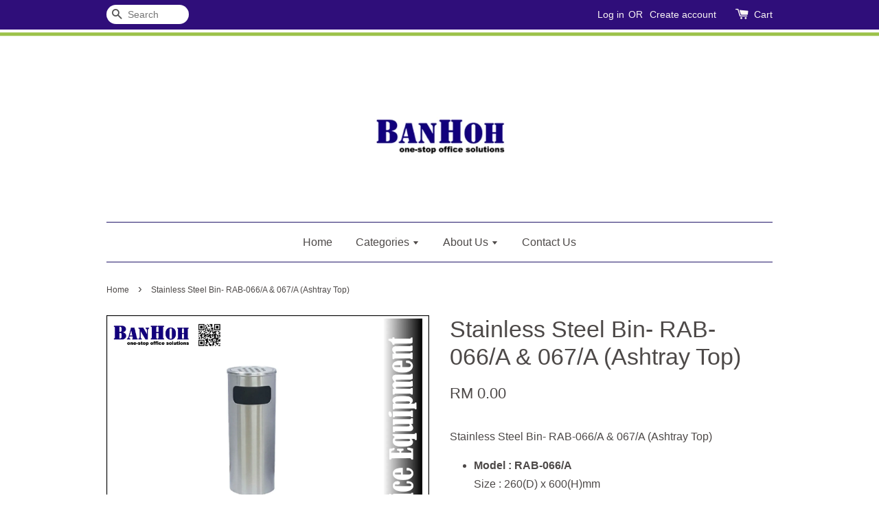

--- FILE ---
content_type: text/html; charset=UTF-8
request_url: https://www.banhoh.my/products/stainless-steel-bin-rab-066-a-067-a-ashtray-top-
body_size: 32323
content:
<!doctype html>
<!--[if lt IE 7]><html class="no-js lt-ie9 lt-ie8 lt-ie7" lang="en"> <![endif]-->
<!--[if IE 7]><html class="no-js lt-ie9 lt-ie8" lang="en"> <![endif]-->
<!--[if IE 8]><html class="no-js lt-ie9" lang="en"> <![endif]-->
<!--[if IE 9 ]><html class="ie9 no-js"> <![endif]-->
<!--[if (gt IE 9)|!(IE)]><!--> <html class="no-js"> <!--<![endif]-->
<head>

  <!-- Basic page needs ================================================== -->
  <meta charset="utf-8">
  <meta http-equiv="X-UA-Compatible" content="IE=edge,chrome=1">

  
  <link rel="icon" href="/assets/favicon.png" />
  

  <!-- Title and description ================================================== -->
  <title>
  Stainless Steel Bin- RAB-066/A &amp; 067/A (Ashtray Top) &ndash; BANHOH SDN BHD
  </title>

  
  <meta name="description" content="Stainless Steel Bin- RAB-066/A &amp; 067/A (Ashtray Top)">
  

  <!-- Social meta ================================================== -->
  

  <meta property="og:type" content="product">
  <meta property="og:title" content="Stainless Steel Bin- RAB-066/A &amp; 067/A (Ashtray Top)">
  <meta property="og:url" content="https://www.banhoh.my/products/stainless-steel-bin-rab-066-a-067-a-ashtray-top-">
  
  <meta property="og:image" content="https://cdn.store-assets.com/s/513457/i/35375444.jpg?width=480&format=webp">
  <meta property="og:image:secure_url" content="https://cdn.store-assets.com/s/513457/i/35375444.jpg?width=480&format=webp">
  
  <meta property="og:price:amount" content="0">
  <meta property="og:price:currency" content="MYR">


<meta property="og:description" content="Stainless Steel Bin- RAB-066/A & 067/A (Ashtray Top)">
<meta property="og:site_name" content="BANHOH SDN BHD">



  <meta name="twitter:card" content="summary">




  <meta name="twitter:title" content="Stainless Steel Bin- RAB-066/A &amp; 067/A (Ashtray Top)">
  <meta name="twitter:description" content="Stainless Steel Bin- RAB-066/A &amp;amp; 067/A (Ashtray Top)Model : RAB-066/ASize : 260(D) x 600(H)mmNote : Ashtray TopModel : RAB-067/ASize : 260(D) x 760(H)mmNote : Ashtray Top">
  <meta name="twitter:image" content="">
  <meta name="twitter:image:width" content="480">
  <meta name="twitter:image:height" content="480">




  <!-- Helpers ================================================== -->
  <link rel="canonical" href="https://www.banhoh.my/products/stainless-steel-bin-rab-066-a-067-a-ashtray-top-">
  <meta name="viewport" content="width=device-width,initial-scale=1">
  <meta name="theme-color" content="">

  <!-- CSS ================================================== -->
  <link href="https://store-themes.easystore.co/513457/themes/13/assets/timber.css?t=1765303211" rel="stylesheet" type="text/css" media="screen" />
  <link href="https://store-themes.easystore.co/513457/themes/13/assets/theme.css?t=1765303211" rel="stylesheet" type="text/css" media="screen" />

  




  <script src="//ajax.googleapis.com/ajax/libs/jquery/1.11.0/jquery.min.js" type="text/javascript" ></script>
  <!-- Header hook for plugins ================================================== -->
  
<!-- ScriptTags -->
<script>window.__st={'p': 'product', 'cid': ''};</script><script src='/assets/events.js'></script><script>(function(){function asyncLoad(){var urls=['/assets/facebook-pixel.js?v=1.1.1637038853','/assets/traffic.js?v=1'];for(var i=0;i<urls.length;i++){var s=document.createElement('script');s.type='text/javascript';s.async=true;s.src=urls[i];var x=document.getElementsByTagName('script')[0];x.parentNode.insertBefore(s, x);}}window.attachEvent ? window.attachEvent('onload', asyncLoad) : window.addEventListener('load', asyncLoad, false);})();</script>
<!-- /ScriptTags -->


  
<!--[if lt IE 9]>
<script src="//cdnjs.cloudflare.com/ajax/libs/html5shiv/3.7.2/html5shiv.min.js" type="text/javascript" ></script>
<script src="https://store-themes.easystore.co/513457/themes/13/assets/respond.min.js?t=1765303211" type="text/javascript" ></script>
<link href="https://store-themes.easystore.co/513457/themes/13/assets/respond-proxy.html" id="respond-proxy" rel="respond-proxy" />
<link href="//www.banhoh.my/search?q=d671c80461f9b11a913e96abeef36577" id="respond-redirect" rel="respond-redirect" />
<script src="//www.banhoh.my/search?q=d671c80461f9b11a913e96abeef36577" type="text/javascript"></script>
<![endif]-->



  <script src="https://store-themes.easystore.co/513457/themes/13/assets/modernizr.min.js?t=1765303211" type="text/javascript" ></script>

  
  
  <script>
  (function(i,s,o,g,r,a,m){i['GoogleAnalyticsObject']=r;i[r]=i[r]||function(){
  (i[r].q=i[r].q||[]).push(arguments)},i[r].l=1*new Date();a=s.createElement(o),
  m=s.getElementsByTagName(o)[0];a.async=1;a.src=g;m.parentNode.insertBefore(a,m)
  })(window,document,'script','https://www.google-analytics.com/analytics.js','ga');

  ga('create', '', 'auto','myTracker');
  ga('myTracker.send', 'pageview');

  </script>
  
</head>

<body id="stainless-steel-bin--rab-066-a---067-a--ashtray-top-" class="template-product" >
  
<!-- Snippet:global/body_start: Console Extension -->
<div id='es_console' style='display: none;'>513457</div>
<!-- /Snippet -->


  <style>
  .search-modal__form{
    position: relative;
  }
  
  .dropdown-wrapper {
    position: relative;
  }
  
  .dropdown-wrapper:hover .dropdown {
    display: block;
  }
  
  .dropdown {
    display: none;
    position: absolute;
    top: 100%;
    left: -20px;
    width: 100%;
    padding: 8px 0;
    margin: 0;
    background-color: #fff;
    z-index: 1000;
    border-radius: 5px;
    border: 1px solid rgba(var(--color-foreground), 1);
    border-top: none;
    overflow-x: hidden;
    overflow-y: auto;
    max-height: 350px;
    min-width: 150px;
    box-shadow: 0 0 5px rgba(0,0,0,0.1);
  }
    
  .dropdown li,.dropdown a{
    display: block;
  }
  .dropdown a{
    text-decoration: none;
    padding: 2px 10px;
    color: #000 !important;
  }
  
  .dropdown-item {
    padding: 0.4rem 2rem;
    cursor: pointer;
    line-height: 1.4;
    overflow: hidden;
    text-overflow: ellipsis;
    white-space: nowrap;
  }
  
  .dropdown-item:hover{
    background-color: #f3f3f3;
  }
  
  .search__input.is-focus{
    border-radius: 15px;
    border-bottom-left-radius: 0;
    border-bottom-right-radius: 0;
    border: 1px solid rgba(var(--color-foreground), 1);
    border-bottom: none;
    box-shadow: none;
  }
  
  .clear-all {
    text-align: right;
    padding: 0 2rem 0.2rem;
    line-height: 1;
    font-size: 70%;
    margin-bottom: -2px;
  }
  
  .clear-all:hover{
    background-color: #fff;
  }
  
  .referral-notification {
    position: absolute;
    top: 100%;
    right: -12px;
    background: white;
    border: 1px solid #e0e0e0;
    border-radius: 8px;
    box-shadow: 0 4px 12px rgba(0, 0, 0, 0.15);
    width: 280px;
    z-index: 1000;
    padding: 16px;
    margin-top: 8px;
    font-size: 14px;
    line-height: 1.4;
  }
  
  .referral-notification::before {
    content: '';
    position: absolute;
    top: -8px;
    right: 20px;
    width: 0;
    height: 0;
    border-left: 8px solid transparent;
    border-right: 8px solid transparent;
    border-bottom: 8px solid white;
  }
  
  .referral-notification::after {
    content: '';
    position: absolute;
    top: -9px;
    right: 20px;
    width: 0;
    height: 0;
    border-left: 8px solid transparent;
    border-right: 8px solid transparent;
    border-bottom: 8px solid #e0e0e0;
  }
  
  .referral-notification h4 {
    margin: 0 0 8px 0;
    color: #2196F3;
    font-size: 16px;
    font-weight: 600;
  }
  
  .referral-notification p {
    margin: 0 0 12px 0;
    color: #666;
  }
  
  .referral-notification .referral-code {
    background: #f5f5f5;
    padding: 8px;
    border-radius: 4px;
    font-family: monospace;
    font-size: 13px;
    text-align: center;
    margin: 8px 0;
    border: 1px solid #ddd;
  }
  
  .referral-notification .close-btn {
    position: absolute;
    top: 8px;
    right: 8px;
    background: none;
    border: none;
    font-size: 18px;
    color: #999;
    cursor: pointer;
    padding: 0;
    width: 20px;
    height: 20px;
    line-height: 1;
  }
  
  .referral-notification .close-btn:hover {
    color: #333;
  }
  
  .referral-notification .action-btn {
    background: #2196F3;
    color: white;
    border: none;
    padding: 8px 16px;
    border-radius: 4px;
    cursor: pointer;
    font-size: 12px;
    margin-right: 8px;
    margin-top: 8px;
  }
  
  .referral-notification .action-btn:hover {
    background: #1976D2;
  }
  
  .referral-notification .dismiss-btn {
    background: transparent;
    color: #666;
    border: 1px solid #ddd;
    padding: 8px 16px;
    border-radius: 4px;
    cursor: pointer;
    font-size: 12px;
    margin-top: 8px;
  }
  
  .referral-notification .dismiss-btn:hover {
    background: #f5f5f5;
  }
  .referral-modal__dialog {
    transform: translate(-50%, 0);
    transition: transform var(--duration-default) ease, visibility 0s;
    z-index: 10000;
    position: fixed;
    top: 20vh;
    left: 50%;
    width: 100%;
    max-width: 350px;
    box-shadow: 0 4px 12px rgba(0, 0, 0, 0.15);
    border-radius: 12px;
    background-color: #fff;
    color: #000;
    padding: 20px;
    text-align: center;
  }
  .modal-overlay.referral-modal-overlay {
    position: fixed;
    top: 0;
    left: 0;
    width: 100%;
    height: 100%;
    background-color: rgba(0, 0, 0, 0.7);
    z-index: 2001;
    display: block;
    opacity: 1;
    transition: opacity var(--duration-default) ease, visibility 0s;
  }
</style>

<div class="header-bar">
  <div class="wrapper medium-down--hide">
    <div class="large--display-table">

      <div class="header-bar__left large--display-table-cell">

        

        

        
          
            <div class="header-bar__module header-bar__search">
              
  <form action="/search" method="get" class="header-bar__search-form clearfix" role="search">
    
    <button type="submit" class="btn icon-fallback-text header-bar__search-submit">
      <span class="icon icon-search" aria-hidden="true"></span>
      <span class="fallback-text">Search</span>
    </button>
    <input type="search" name="q" value="" aria-label="Search" class="header-bar__search-input" placeholder="Search" autocomplete="off">
    <div class="dropdown" id="searchDropdown"></div>
    <input type="hidden" name="search_history" id="search_history">
  </form>


<script>
  var _search_history_listings = ""
  if(_search_history_listings != "") localStorage.setItem('searchHistory', JSON.stringify(_search_history_listings));

  function clearAll() {
    localStorage.removeItem('searchHistory');
  
    var customer = "";
    if(customer) {
      // Your logic to clear all data or call an endpoint
      fetch('/account/search_histories', {
          method: 'DELETE',
          headers: {
            "Content-Type": "application/json",
            "X-Requested-With": "XMLHttpRequest"
          },
          body: JSON.stringify({
            _token: "dg7pOdD6Cz08ZAbfhDMqOQGNpbz2GpsN7uYICLcI"
          }),
      })
      .then(response => response.json())
    }
  }
  // End - store view history in local storage
  
  // search history dropdown  
  var searchInputs = document.querySelectorAll('input[type=search]');
  
  if(searchInputs.length > 0) {
    
    searchInputs.forEach((searchInput)=>{
    
      searchInput.addEventListener('focus', function() {
        var searchDropdown = searchInput.closest('form').querySelector('#searchDropdown');
        searchDropdown.innerHTML = ''; // Clear existing items
  
        // retrieve data from local storage
        var searchHistoryData = JSON.parse(localStorage.getItem('searchHistory')) || [];
  
        // Convert JSON to string
        var search_history_json = JSON.stringify(searchHistoryData);
  
        // Set the value of the hidden input
        searchInput.closest('form').querySelector("#search_history").value = search_history_json;
  
        // create dropdown items
        var clearAllItem = document.createElement('div');
        clearAllItem.className = 'dropdown-item clear-all';
        clearAllItem.textContent = 'Clear';
        clearAllItem.addEventListener('click', function() {
            clearAll();
            searchDropdown.style.display = 'none';
            searchInput.classList.remove('is-focus');
        });
        searchDropdown.appendChild(clearAllItem);
  
        // create dropdown items
        searchHistoryData.forEach(function(item) {
          var dropdownItem = document.createElement('div');
          dropdownItem.className = 'dropdown-item';
          dropdownItem.textContent = item.term;
          dropdownItem.addEventListener('click', function() {
            searchInput.value = item.term;
            searchDropdown.style.display = 'none';
          });
          searchDropdown.appendChild(dropdownItem);
        });
  
        if(searchHistoryData.length > 0){
          // display the dropdown
          searchInput.classList.add('is-focus');
          document.body.classList.add('search-input-focus');
          searchDropdown.style.display = 'block';
        }
      });
  
      searchInput.addEventListener("focusout", (event) => {
        var searchDropdown = searchInput.closest('form').querySelector('#searchDropdown');
        searchInput.classList.remove('is-focus');
        searchDropdown.classList.add('transparent');
        setTimeout(()=>{
          searchDropdown.style.display = 'none';
          searchDropdown.classList.remove('transparent');
          document.body.classList.remove('search-input-focus');
        }, 400);
      });
    })
  }
  // End - search history dropdown
</script>
            </div>
          
        

      </div>

      <div class="header-bar__right large--display-table-cell">
        
          <ul class="header-bar__module header-bar__module--list" style="position: relative;">
            
              
              
                <li>
                  <a href="/account/login">Log in</a>
                </li><li>OR</li>
                
              
              
                <li>
                <a href="/account/register">Create account</a>
                </li>
                
              

              <!-- Referral Notification Popup for Desktop -->
              <div id="referralNotification" class="referral-notification" style="display: none;">
                <button class="close-btn" onclick="dismissReferralNotification()">&times;</button>
                <div style="text-align: center; margin-bottom: 16px;">
                  <div style="width: 100px; height: 100px; margin: 0 auto;">
                    <img src="https://resources.easystore.co/storefront/icons/channels/vector_referral_program.svg">
                  </div>
                </div>
                <p id="referralSignupMessage" style="text-align: center; font-size: 14px; color: #666; margin: 0 0 20px 0;">
                  Your friend gifted you   credit! Sign up now to redeem.
                </p>
                <div style="text-align: center;">
                  <button class="btn" onclick="goToSignupPage()" style="width: 100%; color: #fff;">
                    Sign Up
                  </button>
                </div>
              </div>
            
          </ul>
        
        





        <div class="header-bar__module">
          <span class="header-bar__sep" aria-hidden="true"></span>
          <a href="/cart" class="cart-page-link">
            <span class="icon icon-cart header-bar__cart-icon" aria-hidden="true"></span>
          </a>
        </div>

        <div class="header-bar__module">
          
          <a href="/cart" class="cart-page-link">
            Cart<span class="hidden-count">:</span>
            <span class="cart-count header-bar__cart-count hidden-count">0</span>
          </a>
        </div>

        
          
        

      </div>
    </div>
  </div>
  <div class="wrapper large--hide" style="padding: 5px 30px 0;">
    <button type="button" class="mobile-nav-trigger" id="MobileNavTrigger">
      <span class="icon icon-hamburger" aria-hidden="true"></span>
      Menu
    </button>

    
      
        <!-- Referral Notification Modal for Mobile -->
        <details-modal class="referral-modal" id="referralMobileModal">
          <details>
            <summary class="referral-modal__toggle" aria-haspopup="dialog" aria-label="Open referral modal" style="display: none;">
            </summary>
            <div class="modal-overlay referral-modal-overlay"></div>
            <div class="referral-modal__dialog" role="dialog" aria-modal="true" aria-label="Referral notification">
              <div class="referral-modal__content">
                <button type="button" class="modal__close-button" aria-label="Close" onclick="closeMobileReferralModal()" style="position: absolute; top: 16px; right: 16px; background: none; border: none; font-size: 24px; cursor: pointer;">
                  &times;
                </button>

                <div style="margin-bottom: 24px;">
                  <div style="width: 120px; height: 120px; margin: 0 auto 20px;">
                    <img src="https://resources.easystore.co/storefront/icons/channels/vector_referral_program.svg" style="width: 100%; height: 100%;">
                  </div>
                </div>

                <p id="referralSignupMessageMobile" style="font-size: 16px; color: #333; margin: 0 0 30px 0; line-height: 1.5;">
                  Your friend gifted you   credit! Sign up now to redeem.
                </p>

                <button type="button" class="btn" onclick="goToSignupPageFromMobile()" style="width: 100%; color: #fff;">
                  Sign Up
                </button>
              </div>
            </div>
          </details>
        </details-modal>
      
    
   

    <a href="/cart" class="cart-page-link mobile-cart-page-link">
      <span class="icon icon-cart header-bar__cart-icon" aria-hidden="true"></span>
      Cart
      <span class="cart-count  hidden-count">0</span>
    </a>
     <div class="mobile-cart-page-link" style="margin-right: 20px;">
      





    </div>
  </div>
  <ul id="MobileNav" class="mobile-nav large--hide">
  
  
  
  <li class="mobile-nav__link" aria-haspopup="true">
    
    <a href="/"  class="mobile-nav">
      Home
    </a>
    
  </li>
  
  
  <li class="mobile-nav__link" aria-haspopup="true">
    
    
    <a href="/collections/all" class="mobile-nav__sublist-trigger">
      Categories
      <span class="icon-fallback-text mobile-nav__sublist-expand">
  <span class="icon icon-plus" aria-hidden="true"></span>
  <span class="fallback-text">+</span>
</span>
<span class="icon-fallback-text mobile-nav__sublist-contract">
  <span class="icon icon-minus" aria-hidden="true"></span>
  <span class="fallback-text">-</span>
</span>
    </a>
    <ul class="mobile-nav__sublist">
      
      
      
      <li class="mobile-nav__sublist-link" aria-haspopup="true">
        
        <a href="/collections/hot-selling"  class="mobile-nav">
          Monthly Promotion / E-Catalogue
        </a>
        
      </li>
      
      
      <li class="mobile-nav__sublist-link" aria-haspopup="true">
        
        
        <a href="/collections/office-chair-new-series" class="mobile-nav__sublist-trigger">
          Office Chair
          <span class="icon-fallback-text mobile-nav__sublist-expand">
  <span class="icon icon-plus" aria-hidden="true"></span>
  <span class="fallback-text">+</span>
</span>
<span class="icon-fallback-text mobile-nav__sublist-contract">
  <span class="icon icon-minus" aria-hidden="true"></span>
  <span class="fallback-text">-</span>
</span>
        </a>
        <ul class="mobile-nav__sublist">
          
          
          
          <li class="mobile-nav__sublist-link" aria-haspopup="true">
            
            <a href="/collections/office-chair-chrome-series"  class="mobile-nav">
              Chrome Series
            </a>
            
          </li>
          
          
          <li class="mobile-nav__sublist-link" aria-haspopup="true">
            
            <a href="/collections/office-chair-wooden-series"  class="mobile-nav">
              Wooden Series
            </a>
            
          </li>
          
          
          <li class="mobile-nav__sublist-link" aria-haspopup="true">
            
            <a href="/collections/office-chair-mesh-series"  class="mobile-nav">
              Mesh Series
            </a>
            
          </li>
          
          
          <li class="mobile-nav__sublist-link" aria-haspopup="true">
            
            <a href="/collections/office-chair-executive-series"  class="mobile-nav">
              Executive Series
            </a>
            
          </li>
          
          
          <li class="mobile-nav__sublist-link" aria-haspopup="true">
            
            <a href="/collections/office-chair-secretarial-series"  class="mobile-nav">
              Secretarial Series
            </a>
            
          </li>
          
          
          <li class="mobile-nav__sublist-link" aria-haspopup="true">
            
            <a href="/collections/office-chair-training-eco-series"  class="mobile-nav">
              Education, Training & Eco Series
            </a>
            
          </li>
          
          
          <li class="mobile-nav__sublist-link" aria-haspopup="true">
            
            <a href="/collections/office-chair-sofa-series"  class="mobile-nav">
              Lounge & Sofa Series
            </a>
            
          </li>
          
        </ul>
        
      </li>
      
      
      <li class="mobile-nav__sublist-link" aria-haspopup="true">
        
        
        <a href="/collections/paper-products" class="mobile-nav__sublist-trigger">
          Paper Product
          <span class="icon-fallback-text mobile-nav__sublist-expand">
  <span class="icon icon-plus" aria-hidden="true"></span>
  <span class="fallback-text">+</span>
</span>
<span class="icon-fallback-text mobile-nav__sublist-contract">
  <span class="icon icon-minus" aria-hidden="true"></span>
  <span class="fallback-text">-</span>
</span>
        </a>
        <ul class="mobile-nav__sublist">
          
          
          
          <li class="mobile-nav__sublist-link" aria-haspopup="true">
            
            <a href="/collections/a4-paper"  class="mobile-nav">
              A4 Paper
            </a>
            
          </li>
          
          
          <li class="mobile-nav__sublist-link" aria-haspopup="true">
            
            <a href="/collections/computer-form"  class="mobile-nav">
              Computer Form
            </a>
            
          </li>
          
        </ul>
        
      </li>
      
      
      <li class="mobile-nav__sublist-link" aria-haspopup="true">
        
        
        <a href="/collections/board-display-system" class="mobile-nav__sublist-trigger">
          Board & Display System
          <span class="icon-fallback-text mobile-nav__sublist-expand">
  <span class="icon icon-plus" aria-hidden="true"></span>
  <span class="fallback-text">+</span>
</span>
<span class="icon-fallback-text mobile-nav__sublist-contract">
  <span class="icon icon-minus" aria-hidden="true"></span>
  <span class="fallback-text">-</span>
</span>
        </a>
        <ul class="mobile-nav__sublist">
          
          
          
          <li class="mobile-nav__sublist-link" aria-haspopup="true">
            
            <a href="/collections/writing-board"  class="mobile-nav">
              Writing Board
            </a>
            
          </li>
          
          
          <li class="mobile-nav__sublist-link" aria-haspopup="true">
            
            <a href="/collections/flip-chart-board"  class="mobile-nav">
              Flip Chart Board
            </a>
            
          </li>
          
          
          <li class="mobile-nav__sublist-link" aria-haspopup="true">
            
            <a href="/collections/notice-board"  class="mobile-nav">
              Notice Board
            </a>
            
          </li>
          
          
          <li class="mobile-nav__sublist-link" aria-haspopup="true">
            
            <a href="/collections/display-panel"  class="mobile-nav">
              Display Panel
            </a>
            
          </li>
          
          
          <li class="mobile-nav__sublist-link" aria-haspopup="true">
            
            <a href="/collections/newspaper-magazine-rack"  class="mobile-nav">
              Newspaper & Magazine Rack
            </a>
            
          </li>
          
          
          <li class="mobile-nav__sublist-link" aria-haspopup="true">
            
            
            <a href="/collections/display-equipment" class="mobile-nav__sublist-trigger">
              Display Equipment
              <span class="icon-fallback-text mobile-nav__sublist-expand">
  <span class="icon icon-plus" aria-hidden="true"></span>
  <span class="fallback-text">+</span>
</span>
<span class="icon-fallback-text mobile-nav__sublist-contract">
  <span class="icon icon-minus" aria-hidden="true"></span>
  <span class="fallback-text">-</span>
</span>
            </a>
            <ul class="mobile-nav__sublist">
              
              
              <li class="mobile-nav__sublist-link">
                <a href="/collections/projector-screen-equipment">Projector Screen & Equipment</a>
              </li>
              
              <li class="mobile-nav__sublist-link">
                <a href="/collections/easel-stand">Easel Stand</a>
              </li>
              
              <li class="mobile-nav__sublist-link">
                <a href="/collections/rostrum">Rostrum</a>
              </li>
              
              <li class="mobile-nav__sublist-link">
                <a href="/collections/q-up-bunting-stand-flag-pole">Q-Up / Bunting Stand & Flag Pole</a>
              </li>
              
              <li class="mobile-nav__sublist-link">
                <a href="/collections/poster-board-stand">Poster Board Stand</a>
              </li>
              
              <li class="mobile-nav__sublist-link">
                <a href="/collections/peg-board-dispay">Peg Board Display</a>
              </li>
              
            </ul>
            
          </li>
          
          
          <li class="mobile-nav__sublist-link" aria-haspopup="true">
            
            <a href="/collections/architecture-tools"  class="mobile-nav">
              Architecture Tools
            </a>
            
          </li>
          
          
          <li class="mobile-nav__sublist-link" aria-haspopup="true">
            
            <a href="/collections/storage-equipment"  class="mobile-nav">
              Storage Equipment
            </a>
            
          </li>
          
          
          <li class="mobile-nav__sublist-link" aria-haspopup="true">
            
            <a href="/collections/menu-board"  class="mobile-nav">
              Menu & Information Board
            </a>
            
          </li>
          
          
          <li class="mobile-nav__sublist-link" aria-haspopup="true">
            
            <a href="/collections/junior-range"  class="mobile-nav">
              Junior Range
            </a>
            
          </li>
          
        </ul>
        
      </li>
      
      
      <li class="mobile-nav__sublist-link" aria-haspopup="true">
        
        
        <a href="/collections/office-equipment" class="mobile-nav__sublist-trigger">
          Office Equipment
          <span class="icon-fallback-text mobile-nav__sublist-expand">
  <span class="icon icon-plus" aria-hidden="true"></span>
  <span class="fallback-text">+</span>
</span>
<span class="icon-fallback-text mobile-nav__sublist-contract">
  <span class="icon icon-minus" aria-hidden="true"></span>
  <span class="fallback-text">-</span>
</span>
        </a>
        <ul class="mobile-nav__sublist">
          
          
          
          <li class="mobile-nav__sublist-link" aria-haspopup="true">
            
            
            <a href="/collections/filing-storage" class="mobile-nav__sublist-trigger">
              Filing & Storage
              <span class="icon-fallback-text mobile-nav__sublist-expand">
  <span class="icon icon-plus" aria-hidden="true"></span>
  <span class="fallback-text">+</span>
</span>
<span class="icon-fallback-text mobile-nav__sublist-contract">
  <span class="icon icon-minus" aria-hidden="true"></span>
  <span class="fallback-text">-</span>
</span>
            </a>
            <ul class="mobile-nav__sublist">
              
              
              <li class="mobile-nav__sublist-link">
                <a href="/collections/steel-cupboard">Steel Cupboard</a>
              </li>
              
              <li class="mobile-nav__sublist-link">
                <a href="/collections/steel-filing-cabinet">Steel Filing Cabinet</a>
              </li>
              
              <li class="mobile-nav__sublist-link">
                <a href="/collections/steel-locker">Steel Locker</a>
              </li>
              
              <li class="mobile-nav__sublist-link">
                <a href="/collections/mobile-compactor">Mobile Compactor</a>
              </li>
              
              <li class="mobile-nav__sublist-link">
                <a href="/collections/steel-pigeon-hole">Steel Pigeon Hole</a>
              </li>
              
            </ul>
            
          </li>
          
          
          <li class="mobile-nav__sublist-link" aria-haspopup="true">
            
            <a href="/collections/trolley"  class="mobile-nav">
              Trolley
            </a>
            
          </li>
          
          
          <li class="mobile-nav__sublist-link" aria-haspopup="true">
            
            
            <a href="/collections/waste-bin" class="mobile-nav__sublist-trigger">
              Waste Bin
              <span class="icon-fallback-text mobile-nav__sublist-expand">
  <span class="icon icon-plus" aria-hidden="true"></span>
  <span class="fallback-text">+</span>
</span>
<span class="icon-fallback-text mobile-nav__sublist-contract">
  <span class="icon icon-minus" aria-hidden="true"></span>
  <span class="fallback-text">-</span>
</span>
            </a>
            <ul class="mobile-nav__sublist">
              
              
              <li class="mobile-nav__sublist-link">
                <a href="/collections/pedal-bin">Pedal Bin</a>
              </li>
              
              <li class="mobile-nav__sublist-link">
                <a href="/collections/stainless-steel-bin">Stainless Steel Bin</a>
              </li>
              
              <li class="mobile-nav__sublist-link">
                <a href="/collections/recycle-bin-1">Recycle Bin</a>
              </li>
              
              <li class="mobile-nav__sublist-link">
                <a href="/collections/eko-bin">Eko Bin</a>
              </li>
              
              <li class="mobile-nav__sublist-link">
                <a href="/collections/mobile-garbage-bin">Mobile Garbage Bin</a>
              </li>
              
              <li class="mobile-nav__sublist-link">
                <a href="/collections/room-bin">Room Bin</a>
              </li>
              
              <li class="mobile-nav__sublist-link">
                <a href="/collections/polyethylene-bin">Polyethylene Bin</a>
              </li>
              
              <li class="mobile-nav__sublist-link">
                <a href="/collections/fiberglass-bin">Fiberglass Bin</a>
              </li>
              
              <li class="mobile-nav__sublist-link">
                <a href="/collections/ashtray-bin">Ashtray Bin</a>
              </li>
              
              <li class="mobile-nav__sublist-link">
                <a href="/collections/outdoor-bin">Indoor & Outdoor Bin</a>
              </li>
              
              <li class="mobile-nav__sublist-link">
                <a href="/collections/design-bin">Design Bin</a>
              </li>
              
              <li class="mobile-nav__sublist-link">
                <a href="/collections/sanitary-bin-clinical-waste">Sanitary Bin / Clinical Waste</a>
              </li>
              
            </ul>
            
          </li>
          
          
          <li class="mobile-nav__sublist-link" aria-haspopup="true">
            
            
            <a href="/collections/washroom-hygiene" class="mobile-nav__sublist-trigger">
              Washroom Hygiene
              <span class="icon-fallback-text mobile-nav__sublist-expand">
  <span class="icon icon-plus" aria-hidden="true"></span>
  <span class="fallback-text">+</span>
</span>
<span class="icon-fallback-text mobile-nav__sublist-contract">
  <span class="icon icon-minus" aria-hidden="true"></span>
  <span class="fallback-text">-</span>
</span>
            </a>
            <ul class="mobile-nav__sublist">
              
              
              <li class="mobile-nav__sublist-link">
                <a href="/collections/hand-dryer">Hand Dryer</a>
              </li>
              
              <li class="mobile-nav__sublist-link">
                <a href="/collections/turbo-jet-automatic-hand-dryer">Turbo Jet Automatic Hand Dryer</a>
              </li>
              
            </ul>
            
          </li>
          
          
          <li class="mobile-nav__sublist-link" aria-haspopup="true">
            
            
            <a href="/collections/hotel-equipment" class="mobile-nav__sublist-trigger">
              Hotel Equipment
              <span class="icon-fallback-text mobile-nav__sublist-expand">
  <span class="icon icon-plus" aria-hidden="true"></span>
  <span class="fallback-text">+</span>
</span>
<span class="icon-fallback-text mobile-nav__sublist-contract">
  <span class="icon icon-minus" aria-hidden="true"></span>
  <span class="fallback-text">-</span>
</span>
            </a>
            <ul class="mobile-nav__sublist">
              
              
              <li class="mobile-nav__sublist-link">
                <a href="/collections/bucket-and-trolley">Bucket and Trolley</a>
              </li>
              
              <li class="mobile-nav__sublist-link">
                <a href="/collections/stainless-steel-house-keeping-luggage-trolley">Stainless Steel House Keeping & Luggage Trolley</a>
              </li>
              
            </ul>
            
          </li>
          
          
          <li class="mobile-nav__sublist-link" aria-haspopup="true">
            
            
            <a href="/collections/washroom-dispenser" class="mobile-nav__sublist-trigger">
              Washroom Dispenser
              <span class="icon-fallback-text mobile-nav__sublist-expand">
  <span class="icon icon-plus" aria-hidden="true"></span>
  <span class="fallback-text">+</span>
</span>
<span class="icon-fallback-text mobile-nav__sublist-contract">
  <span class="icon icon-minus" aria-hidden="true"></span>
  <span class="fallback-text">-</span>
</span>
            </a>
            <ul class="mobile-nav__sublist">
              
              
              <li class="mobile-nav__sublist-link">
                <a href="/collections/tissue-dispenser">Tissue Dispenser</a>
              </li>
              
              <li class="mobile-nav__sublist-link">
                <a href="/collections/hand-soap-sanitizer-dispenser">Hand Soap & Sanitizer Dispenser</a>
              </li>
              
              <li class="mobile-nav__sublist-link">
                <a href="/collections/hair-body-washroom-dispenser">Hair & Body, Washroom Dispenser</a>
              </li>
              
              <li class="mobile-nav__sublist-link">
                <a href="/collections/washroom-dispenser-blue-eye-deries">Washroom Dispenser (Blue Eye Series)</a>
              </li>
              
              <li class="mobile-nav__sublist-link">
                <a href="/collections/stainless-steel-soap-tissue-paper-dispenser">Stainless Steel Soap & Tissue Paper Dispenser</a>
              </li>
              
              <li class="mobile-nav__sublist-link">
                <a href="/collections/black-stainless-steel-tissue-dispenser">Black Stainless Steel Tissue Dispenser</a>
              </li>
              
            </ul>
            
          </li>
          
        </ul>
        
      </li>
      
      
      <li class="mobile-nav__sublist-link" aria-haspopup="true">
        
        
        <a href="/collections/office-automation" class="mobile-nav__sublist-trigger">
          Office Automation
          <span class="icon-fallback-text mobile-nav__sublist-expand">
  <span class="icon icon-plus" aria-hidden="true"></span>
  <span class="fallback-text">+</span>
</span>
<span class="icon-fallback-text mobile-nav__sublist-contract">
  <span class="icon icon-minus" aria-hidden="true"></span>
  <span class="fallback-text">-</span>
</span>
        </a>
        <ul class="mobile-nav__sublist">
          
          
          
          <li class="mobile-nav__sublist-link" aria-haspopup="true">
            
            
            <a href="/collections/paper-shredder" class="mobile-nav__sublist-trigger">
              Paper Shredder
              <span class="icon-fallback-text mobile-nav__sublist-expand">
  <span class="icon icon-plus" aria-hidden="true"></span>
  <span class="fallback-text">+</span>
</span>
<span class="icon-fallback-text mobile-nav__sublist-contract">
  <span class="icon icon-minus" aria-hidden="true"></span>
  <span class="fallback-text">-</span>
</span>
            </a>
            <ul class="mobile-nav__sublist">
              
              
              <li class="mobile-nav__sublist-link">
                <a href="/collections/hsm">HSM</a>
              </li>
              
              <li class="mobile-nav__sublist-link">
                <a href="/collections/gbc">GBC</a>
              </li>
              
            </ul>
            
          </li>
          
          
          <li class="mobile-nav__sublist-link" aria-haspopup="true">
            
            <a href="/collections/document-laminator"  class="mobile-nav">
              Document Laminator
            </a>
            
          </li>
          
          
          <li class="mobile-nav__sublist-link" aria-haspopup="true">
            
            <a href="/collections/binding-machine"  class="mobile-nav">
              Binding Machine
            </a>
            
          </li>
          
          
          <li class="mobile-nav__sublist-link" aria-haspopup="true">
            
            <a href="/collections/id-card-printer"  class="mobile-nav">
              ID Card Printer
            </a>
            
          </li>
          
          
          <li class="mobile-nav__sublist-link" aria-haspopup="true">
            
            <a href="/collections/embossing-machine"  class="mobile-nav">
              Embossing Machine
            </a>
            
          </li>
          
          
          <li class="mobile-nav__sublist-link" aria-haspopup="true">
            
            <a href="/collections/electronic-whiteboard"  class="mobile-nav">
              Electronic Whiteboard
            </a>
            
          </li>
          
          
          <li class="mobile-nav__sublist-link" aria-haspopup="true">
            
            <a href="/collections/stapler"  class="mobile-nav">
              Stapler
            </a>
            
          </li>
          
          
          <li class="mobile-nav__sublist-link" aria-haspopup="true">
            
            <a href="/collections/paper-cutter-trimmer"  class="mobile-nav">
              Paper Cutter & Trimmer
            </a>
            
          </li>
          
          
          <li class="mobile-nav__sublist-link" aria-haspopup="true">
            
            <a href="/collections/hole-puncher"  class="mobile-nav">
              Hole Puncher
            </a>
            
          </li>
          
          
          <li class="mobile-nav__sublist-link" aria-haspopup="true">
            
            <a href="/collections/air-purifier"  class="mobile-nav">
              Air Purifier
            </a>
            
          </li>
          
          
          <li class="mobile-nav__sublist-link" aria-haspopup="true">
            
            <a href="/collections/safe"  class="mobile-nav">
              Safe
            </a>
            
          </li>
          
          
          <li class="mobile-nav__sublist-link" aria-haspopup="true">
            
            <a href="/collections/cardboard-shredder"  class="mobile-nav">
              Cardboard Shredder
            </a>
            
          </li>
          
        </ul>
        
      </li>
      
      
      <li class="mobile-nav__sublist-link" aria-haspopup="true">
        
        
        <a href="/collections/stationery" class="mobile-nav__sublist-trigger">
          Stationery
          <span class="icon-fallback-text mobile-nav__sublist-expand">
  <span class="icon icon-plus" aria-hidden="true"></span>
  <span class="fallback-text">+</span>
</span>
<span class="icon-fallback-text mobile-nav__sublist-contract">
  <span class="icon icon-minus" aria-hidden="true"></span>
  <span class="fallback-text">-</span>
</span>
        </a>
        <ul class="mobile-nav__sublist">
          
          
          
          <li class="mobile-nav__sublist-link" aria-haspopup="true">
            
            <a href="/collections/batteries"  class="mobile-nav">
              Batteries
            </a>
            
          </li>
          
          
          <li class="mobile-nav__sublist-link" aria-haspopup="true">
            
            <a href="/collections/clips"  class="mobile-nav">
              Clips
            </a>
            
          </li>
          
          
          <li class="mobile-nav__sublist-link" aria-haspopup="true">
            
            <a href="/collections/tapes-and-adhesives"  class="mobile-nav">
              Tapes and Adhesives
            </a>
            
          </li>
          
          
          <li class="mobile-nav__sublist-link" aria-haspopup="true">
            
            <a href="/collections/file"  class="mobile-nav">
              File & Holder
            </a>
            
          </li>
          
        </ul>
        
      </li>
      
      
      <li class="mobile-nav__sublist-link" aria-haspopup="true">
        
        
        <a href="/collections/printer-ink-toner" class="mobile-nav__sublist-trigger">
          Printer / Ink & Toner
          <span class="icon-fallback-text mobile-nav__sublist-expand">
  <span class="icon icon-plus" aria-hidden="true"></span>
  <span class="fallback-text">+</span>
</span>
<span class="icon-fallback-text mobile-nav__sublist-contract">
  <span class="icon icon-minus" aria-hidden="true"></span>
  <span class="fallback-text">-</span>
</span>
        </a>
        <ul class="mobile-nav__sublist">
          
          
          
          <li class="mobile-nav__sublist-link" aria-haspopup="true">
            
            
            <a href="/collections/inkjet-printer" class="mobile-nav__sublist-trigger">
              InkJet Printer
              <span class="icon-fallback-text mobile-nav__sublist-expand">
  <span class="icon icon-plus" aria-hidden="true"></span>
  <span class="fallback-text">+</span>
</span>
<span class="icon-fallback-text mobile-nav__sublist-contract">
  <span class="icon icon-minus" aria-hidden="true"></span>
  <span class="fallback-text">-</span>
</span>
            </a>
            <ul class="mobile-nav__sublist">
              
              
              <li class="mobile-nav__sublist-link">
                <a href="/collections/hp-inkjet-printer">HP InkJet Printer</a>
              </li>
              
              <li class="mobile-nav__sublist-link">
                <a href="/collections/canon-inkjet-printer">CANON InkJet Printer</a>
              </li>
              
            </ul>
            
          </li>
          
          
          <li class="mobile-nav__sublist-link" aria-haspopup="true">
            
            
            <a href="/collections/laserjet-printer" class="mobile-nav__sublist-trigger">
              LaserJet Printer
              <span class="icon-fallback-text mobile-nav__sublist-expand">
  <span class="icon icon-plus" aria-hidden="true"></span>
  <span class="fallback-text">+</span>
</span>
<span class="icon-fallback-text mobile-nav__sublist-contract">
  <span class="icon icon-minus" aria-hidden="true"></span>
  <span class="fallback-text">-</span>
</span>
            </a>
            <ul class="mobile-nav__sublist">
              
              
              <li class="mobile-nav__sublist-link">
                <a href="/collections/hp-laserjet-printer">HP LaserJet Printer</a>
              </li>
              
              <li class="mobile-nav__sublist-link">
                <a href="/collections/canon-laserjet-printer">CANON LaserJet Printer</a>
              </li>
              
            </ul>
            
          </li>
          
          
          <li class="mobile-nav__sublist-link" aria-haspopup="true">
            
            
            <a href="/collections/dot-matrix-printer" class="mobile-nav__sublist-trigger">
              Dot Matrix Printer
              <span class="icon-fallback-text mobile-nav__sublist-expand">
  <span class="icon icon-plus" aria-hidden="true"></span>
  <span class="fallback-text">+</span>
</span>
<span class="icon-fallback-text mobile-nav__sublist-contract">
  <span class="icon icon-minus" aria-hidden="true"></span>
  <span class="fallback-text">-</span>
</span>
            </a>
            <ul class="mobile-nav__sublist">
              
              
              <li class="mobile-nav__sublist-link">
                <a href="/collections/epson-dot-matrix-prinetr">EPSON Dot Matrix Prinetr</a>
              </li>
              
            </ul>
            
          </li>
          
          
          <li class="mobile-nav__sublist-link" aria-haspopup="true">
            
            
            <a href="/collections/ink-cartridges" class="mobile-nav__sublist-trigger">
              Ink Cartridges
              <span class="icon-fallback-text mobile-nav__sublist-expand">
  <span class="icon icon-plus" aria-hidden="true"></span>
  <span class="fallback-text">+</span>
</span>
<span class="icon-fallback-text mobile-nav__sublist-contract">
  <span class="icon icon-minus" aria-hidden="true"></span>
  <span class="fallback-text">-</span>
</span>
            </a>
            <ul class="mobile-nav__sublist">
              
              
              <li class="mobile-nav__sublist-link">
                <a href="/collections/hp-ink-cartridges">HP Ink Cartridges</a>
              </li>
              
              <li class="mobile-nav__sublist-link">
                <a href="/collections/canon-ink-cartridges">CANON Ink Cartridges</a>
              </li>
              
              <li class="mobile-nav__sublist-link">
                <a href="/collections/epson-ink-catridges">EPSON Ink Catridges</a>
              </li>
              
            </ul>
            
          </li>
          
          
          <li class="mobile-nav__sublist-link" aria-haspopup="true">
            
            
            <a href="/collections/toner-cartridges" class="mobile-nav__sublist-trigger">
              Toner Cartridges
              <span class="icon-fallback-text mobile-nav__sublist-expand">
  <span class="icon icon-plus" aria-hidden="true"></span>
  <span class="fallback-text">+</span>
</span>
<span class="icon-fallback-text mobile-nav__sublist-contract">
  <span class="icon icon-minus" aria-hidden="true"></span>
  <span class="fallback-text">-</span>
</span>
            </a>
            <ul class="mobile-nav__sublist">
              
              
              <li class="mobile-nav__sublist-link">
                <a href="/collections/hp-toner-cartridges">HP Toner Cartridges</a>
              </li>
              
              <li class="mobile-nav__sublist-link">
                <a href="/collections/canon-toner-cartridges">CANON Toner Cartridges</a>
              </li>
              
            </ul>
            
          </li>
          
          
          <li class="mobile-nav__sublist-link" aria-haspopup="true">
            
            <a href="/collections/remanufactured-toner-cartridges"  class="mobile-nav">
              Remanufactured Toner Cartridges
            </a>
            
          </li>
          
          
          <li class="mobile-nav__sublist-link" aria-haspopup="true">
            
            <a href="/collections/dot-matrix-printer-ribbion"  class="mobile-nav">
              Dot Matrix Printer Ribbion
            </a>
            
          </li>
          
        </ul>
        
      </li>
      
      
      <li class="mobile-nav__sublist-link" aria-haspopup="true">
        
        
        <a href="/collections/rubber-stamp" class="mobile-nav__sublist-trigger">
          Rubber Stamp
          <span class="icon-fallback-text mobile-nav__sublist-expand">
  <span class="icon icon-plus" aria-hidden="true"></span>
  <span class="fallback-text">+</span>
</span>
<span class="icon-fallback-text mobile-nav__sublist-contract">
  <span class="icon icon-minus" aria-hidden="true"></span>
  <span class="fallback-text">-</span>
</span>
        </a>
        <ul class="mobile-nav__sublist">
          
          
          
          <li class="mobile-nav__sublist-link" aria-haspopup="true">
            
            <a href="/collections/marking-solution"  class="mobile-nav">
              Marking Solution
            </a>
            
          </li>
          
          
          <li class="mobile-nav__sublist-link" aria-haspopup="true">
            
            
            <a href="/collections/size-chart" class="mobile-nav__sublist-trigger">
              Size Chart
              <span class="icon-fallback-text mobile-nav__sublist-expand">
  <span class="icon icon-plus" aria-hidden="true"></span>
  <span class="fallback-text">+</span>
</span>
<span class="icon-fallback-text mobile-nav__sublist-contract">
  <span class="icon icon-minus" aria-hidden="true"></span>
  <span class="fallback-text">-</span>
</span>
            </a>
            <ul class="mobile-nav__sublist">
              
              
              <li class="mobile-nav__sublist-link">
                <a href="/collections/ae-stamp-series">AE Gel Stamp Series</a>
              </li>
              
              <li class="mobile-nav__sublist-link">
                <a href="/collections/ae-flash">AE Flash Series</a>
              </li>
              
              <li class="mobile-nav__sublist-link">
                <a href="/collections/colop-printerline">Colop PrinterLine Series</a>
              </li>
              
              <li class="mobile-nav__sublist-link">
                <a href="/collections/colop-dater-index">Colop Dater Index Series</a>
              </li>
              
              <li class="mobile-nav__sublist-link">
                <a href="/collections/index-stamp">Index Stamp Series</a>
              </li>
              
              <li class="mobile-nav__sublist-link">
                <a href="/collections/large-size">Large Size Series</a>
              </li>
              
              <li class="mobile-nav__sublist-link">
                <a href="/collections/p700-series">P700 Series</a>
              </li>
              
            </ul>
            
          </li>
          
        </ul>
        
      </li>
      
    </ul>
    
  </li>
  
  
  <li class="mobile-nav__link" aria-haspopup="true">
    
    
    <a href="/pages/about-us-banhoh-sdn-bhd" class="mobile-nav__sublist-trigger">
      About Us
      <span class="icon-fallback-text mobile-nav__sublist-expand">
  <span class="icon icon-plus" aria-hidden="true"></span>
  <span class="fallback-text">+</span>
</span>
<span class="icon-fallback-text mobile-nav__sublist-contract">
  <span class="icon icon-minus" aria-hidden="true"></span>
  <span class="fallback-text">-</span>
</span>
    </a>
    <ul class="mobile-nav__sublist">
      
      
      
      <li class="mobile-nav__sublist-link" aria-haspopup="true">
        
        <a href="https://www.banhoh.my/pages/about-us-banhoh-sdn-bhd"  class="mobile-nav">
          Get to Know Us- BANHOH Sdn. Bhd.
        </a>
        
      </li>
      
      
      <li class="mobile-nav__sublist-link" aria-haspopup="true">
        
        <a href="/pages/our-teams"  class="mobile-nav">
          Our Teams
        </a>
        
      </li>
      
      
      <li class="mobile-nav__sublist-link" aria-haspopup="true">
        
        <a href="/pages/our-partners"  class="mobile-nav">
          Our Partners & Brands
        </a>
        
      </li>
      
      
      <li class="mobile-nav__sublist-link" aria-haspopup="true">
        
        <a href="/pages/careers-职业招聘"  class="mobile-nav">
          Careers
        </a>
        
      </li>
      
    </ul>
    
  </li>
  
  
  <li class="mobile-nav__link" aria-haspopup="true">
    
    <a href="/a/contact-form"  class="mobile-nav">
      Contact Us
    </a>
    
  </li>
  

  

  
  
  
  <li class="mobile-nav__link">
    <a href="/account/login">Log in</a>
  </li>
  
  <li class="mobile-nav__link">
    <a href="/account/register">Create account</a>
  </li>
  
  
  
  
    
  <li class="mobile-nav__link">
    
    <div class="header-bar__module header-bar__search">
      
  <form action="/search" method="get" class="header-bar__search-form clearfix" role="search">
    
    <button type="submit" class="btn icon-fallback-text header-bar__search-submit">
      <span class="icon icon-search" aria-hidden="true"></span>
      <span class="fallback-text">Search</span>
    </button>
    <input type="search" name="q" value="" aria-label="Search" class="header-bar__search-input" placeholder="Search" autocomplete="off">
    <div class="dropdown" id="searchDropdown"></div>
    <input type="hidden" name="search_history" id="search_history">
  </form>


<script>
  var _search_history_listings = ""
  if(_search_history_listings != "") localStorage.setItem('searchHistory', JSON.stringify(_search_history_listings));

  function clearAll() {
    localStorage.removeItem('searchHistory');
  
    var customer = "";
    if(customer) {
      // Your logic to clear all data or call an endpoint
      fetch('/account/search_histories', {
          method: 'DELETE',
          headers: {
            "Content-Type": "application/json",
            "X-Requested-With": "XMLHttpRequest"
          },
          body: JSON.stringify({
            _token: "dg7pOdD6Cz08ZAbfhDMqOQGNpbz2GpsN7uYICLcI"
          }),
      })
      .then(response => response.json())
    }
  }
  // End - store view history in local storage
  
  // search history dropdown  
  var searchInputs = document.querySelectorAll('input[type=search]');
  
  if(searchInputs.length > 0) {
    
    searchInputs.forEach((searchInput)=>{
    
      searchInput.addEventListener('focus', function() {
        var searchDropdown = searchInput.closest('form').querySelector('#searchDropdown');
        searchDropdown.innerHTML = ''; // Clear existing items
  
        // retrieve data from local storage
        var searchHistoryData = JSON.parse(localStorage.getItem('searchHistory')) || [];
  
        // Convert JSON to string
        var search_history_json = JSON.stringify(searchHistoryData);
  
        // Set the value of the hidden input
        searchInput.closest('form').querySelector("#search_history").value = search_history_json;
  
        // create dropdown items
        var clearAllItem = document.createElement('div');
        clearAllItem.className = 'dropdown-item clear-all';
        clearAllItem.textContent = 'Clear';
        clearAllItem.addEventListener('click', function() {
            clearAll();
            searchDropdown.style.display = 'none';
            searchInput.classList.remove('is-focus');
        });
        searchDropdown.appendChild(clearAllItem);
  
        // create dropdown items
        searchHistoryData.forEach(function(item) {
          var dropdownItem = document.createElement('div');
          dropdownItem.className = 'dropdown-item';
          dropdownItem.textContent = item.term;
          dropdownItem.addEventListener('click', function() {
            searchInput.value = item.term;
            searchDropdown.style.display = 'none';
          });
          searchDropdown.appendChild(dropdownItem);
        });
  
        if(searchHistoryData.length > 0){
          // display the dropdown
          searchInput.classList.add('is-focus');
          document.body.classList.add('search-input-focus');
          searchDropdown.style.display = 'block';
        }
      });
  
      searchInput.addEventListener("focusout", (event) => {
        var searchDropdown = searchInput.closest('form').querySelector('#searchDropdown');
        searchInput.classList.remove('is-focus');
        searchDropdown.classList.add('transparent');
        setTimeout(()=>{
          searchDropdown.style.display = 'none';
          searchDropdown.classList.remove('transparent');
          document.body.classList.remove('search-input-focus');
        }, 400);
      });
    })
  }
  // End - search history dropdown
</script>
    </div>
    
  </li>
  
</ul>

</div>

<script>
  // referral notification popup
  const referralMessageTemplate = 'Your friend gifted you __CURRENCY_CODE__ __CREDIT_AMOUNT__ credit! Sign up now to redeem.';
  const shopPrefix = 'RM';

  function getCookie(name) {
    const value = `; ${document.cookie}`;
    const parts = value.split(`; ${name}=`);
    if (parts.length === 2) return parts.pop().split(';').shift();
    return null;
  }

  function removeCookie(name) {
    document.cookie = `${name}=; expires=Thu, 01 Jan 1970 00:00:00 UTC; path=/;`;
  }

  function showReferralNotification() {
    const referralCode = getCookie('customer_referral_code');
    
    
    const customerReferralCode = null;
    
    
    const activeReferralCode = referralCode || customerReferralCode;
    const referralData = JSON.parse(localStorage.getItem('referral_notification_data')) || {};
    
    if (referralData.timestamp && referralData.expirationDays) {
      const expirationTime = referralData.timestamp + (referralData.expirationDays * 24 * 60 * 60 * 1000);
      if (Date.now() > expirationTime) {
        localStorage.removeItem('referral_notification_data');
        return;
      }
    }
    
    if (referralData.dismissed) return;
    
    if (activeReferralCode) {
      if (referralData.creditAmount) {
        displayReferralNotification(referralData.creditAmount);
      } else {
        fetchReferralCampaignData(activeReferralCode);
      }
    }
  }
    
  function fetchReferralCampaignData(referralCode) {
    fetch(`/customer/referral_program/campaigns/${referralCode}`)
      .then(response => {
        if (!response.ok) {
          throw new Error('Network response was not ok');
        }
        return response.json();
      })
      .then(data => {
        let refereeCreditAmount = null;
        if (data.data.campaign && data.data.campaign.referral_rules) {
          const refereeRule = data.data.campaign.referral_rules.find(rule => 
            rule.target_type === 'referee' && 
            rule.event_name === 'customer/create' && 
            rule.entitlement && 
            rule.entitlement.type === 'credit'
          );
          
          if (refereeRule) {
            refereeCreditAmount = refereeRule.entitlement.amount;
          }
        }
        
        const referralData = JSON.parse(localStorage.getItem('referral_notification_data')) || {};
        referralData.creditAmount = refereeCreditAmount;
        referralData.dismissed = referralData.dismissed || false;
        referralData.timestamp = Date.now();
        referralData.expirationDays = 3;
        localStorage.setItem('referral_notification_data', JSON.stringify(referralData));
        
        displayReferralNotification(refereeCreditAmount);
      })
      .catch(error => {
        removeCookie('customer_referral_code');
      });
  }
    
  function displayReferralNotification(creditAmount = null) {
    const isMobile = innerWidth <= 749;
    
    if (isMobile) {
      const mobileModal = document.querySelector('#referralMobileModal details');
      const mobileMessageElement = document.getElementById('referralSignupMessageMobile');
      
      if (mobileModal && mobileMessageElement) {
        if (creditAmount) {
          const finalMessage = referralMessageTemplate
            .replace('__CREDIT_AMOUNT__', creditAmount)
            .replace('__CURRENCY_CODE__', shopPrefix);
          
          mobileMessageElement.textContent = finalMessage;
        }
        
        mobileModal.setAttribute('open', '');
      }
    } else {
      const notification = document.getElementById('referralNotification');
      
      if (notification) {
        if (creditAmount) {
          const messageElement = document.getElementById('referralSignupMessage');
          if (messageElement) {
            const finalMessage = referralMessageTemplate
              .replace('__CREDIT_AMOUNT__', creditAmount)
              .replace('__CURRENCY_CODE__', shopPrefix);
            
            messageElement.textContent = finalMessage;
          }
        }
        
        notification.style.display = 'block';
      }
    }
  }

  showReferralNotification();

  addEventListener('beforeunload', function() {
    const referralData = JSON.parse(localStorage.getItem('referral_notification_data')) || {};
    
    if (referralData.creditAmount !== undefined) {
      referralData.creditAmount = null;
      localStorage.setItem('referral_notification_data', JSON.stringify(referralData));
    }
  });

  function closeReferralNotification() {
    const notification = document.getElementById('referralNotification');
    if (notification) {
      notification.style.display = 'none';
    }
  }

  function dismissReferralNotification() {
    const referralData = JSON.parse(localStorage.getItem('referral_notification_data')) || {};
    
    referralData.dismissed = true;
    referralData.timestamp = referralData.timestamp || Date.now();
    referralData.expirationDays = referralData.expirationDays || 3;
    
    localStorage.setItem('referral_notification_data', JSON.stringify(referralData));
    
    closeReferralNotification();
  }

  function goToSignupPage() {
    location.href = '/account/register';
    dismissReferralNotification();
  }

  function closeMobileReferralModal() {
    const mobileModal = document.querySelector('#referralMobileModal details');
    if (mobileModal) {
      mobileModal.removeAttribute('open');
    }
    
    const referralData = JSON.parse(localStorage.getItem('referral_notification_data')) || {};
    referralData.dismissed = true;
    referralData.timestamp = referralData.timestamp || Date.now();
    referralData.expirationDays = referralData.expirationDays || 3;
    localStorage.setItem('referral_notification_data', JSON.stringify(referralData));
  }

  function goToSignupPageFromMobile() {
    location.href = '/account/register';
    closeMobileReferralModal();
  }
  // End - referral notification popup
</script>

  <header class="site-header" role="banner">

    <div class="wrapper">

      

      <div class="grid--full">
        <div class="grid__item">
          
            <div class="h1 site-header__logo" itemscope itemtype="http://schema.org/Organization">
          
            
              <a href="/" class="logo-wrapper" itemprop="url">
                <img src="https://cdn.store-assets.com/s/513457/f/5655526.jpeg?width=350&format=webp" alt="BANHOH SDN BHD" itemprop="logo">
              </a>
            
          
            </div>
          
          
            <p class="header-message large--hide">
              <small></small>
            </p>
          
        </div>
      </div>
      <div class="grid--full medium-down--hide">
        <div class="grid__item">
          
<ul class="site-nav" id="AccessibleNav">
  
    
    
      <li >
        <a href="/"  class="site-nav__link">Home</a>
      </li>
    
  
    
    
      
      <li class="site-nav--has-dropdown" aria-haspopup="true">
        <a href="/collections/all"  class="site-nav__link">
          Categories
          <span class="icon-fallback-text">
            <span class="icon icon-arrow-down" aria-hidden="true"></span>
          </span>
        </a>
        <ul class="site-nav__dropdown">
          
            
            
              <li >
                <a href="/collections/hot-selling"  class="site-nav__link">Monthly Promotion / E-Catalogue</a>
              </li>
            
          
            
            
              
              <li class="site-nav--has-dropdown">
                <a href="/collections/office-chair-new-series"  class="site-nav__link">
                  Office Chair
                  <span class="icon-fallback-text">
                    <span class="icon icon-arrow-right" aria-hidden="true"></span>
                  </span>
                </a>
                <ul class="site-nav__dropdown">
                  
                    
                    
                      <li >
                        <a href="/collections/office-chair-chrome-series"  class="site-nav__link">Chrome Series</a>
                      </li>
                    
                  
                    
                    
                      <li >
                        <a href="/collections/office-chair-wooden-series"  class="site-nav__link">Wooden Series</a>
                      </li>
                    
                  
                    
                    
                      <li >
                        <a href="/collections/office-chair-mesh-series"  class="site-nav__link">Mesh Series</a>
                      </li>
                    
                  
                    
                    
                      <li >
                        <a href="/collections/office-chair-executive-series"  class="site-nav__link">Executive Series</a>
                      </li>
                    
                  
                    
                    
                      <li >
                        <a href="/collections/office-chair-secretarial-series"  class="site-nav__link">Secretarial Series</a>
                      </li>
                    
                  
                    
                    
                      <li >
                        <a href="/collections/office-chair-training-eco-series"  class="site-nav__link">Education, Training & Eco Series</a>
                      </li>
                    
                  
                    
                    
                      <li >
                        <a href="/collections/office-chair-sofa-series"  class="site-nav__link">Lounge & Sofa Series</a>
                      </li>
                    
                  
                </ul>
              </li>
            
          
            
            
              
              <li class="site-nav--has-dropdown">
                <a href="/collections/paper-products"  class="site-nav__link">
                  Paper Product
                  <span class="icon-fallback-text">
                    <span class="icon icon-arrow-right" aria-hidden="true"></span>
                  </span>
                </a>
                <ul class="site-nav__dropdown">
                  
                    
                    
                      <li >
                        <a href="/collections/a4-paper"  class="site-nav__link">A4 Paper</a>
                      </li>
                    
                  
                    
                    
                      <li >
                        <a href="/collections/computer-form"  class="site-nav__link">Computer Form</a>
                      </li>
                    
                  
                </ul>
              </li>
            
          
            
            
              
              <li class="site-nav--has-dropdown">
                <a href="/collections/board-display-system"  class="site-nav__link">
                  Board &amp; Display System
                  <span class="icon-fallback-text">
                    <span class="icon icon-arrow-right" aria-hidden="true"></span>
                  </span>
                </a>
                <ul class="site-nav__dropdown">
                  
                    
                    
                      <li >
                        <a href="/collections/writing-board"  class="site-nav__link">Writing Board</a>
                      </li>
                    
                  
                    
                    
                      <li >
                        <a href="/collections/flip-chart-board"  class="site-nav__link">Flip Chart Board</a>
                      </li>
                    
                  
                    
                    
                      <li >
                        <a href="/collections/notice-board"  class="site-nav__link">Notice Board</a>
                      </li>
                    
                  
                    
                    
                      <li >
                        <a href="/collections/display-panel"  class="site-nav__link">Display Panel</a>
                      </li>
                    
                  
                    
                    
                      <li >
                        <a href="/collections/newspaper-magazine-rack"  class="site-nav__link">Newspaper & Magazine Rack</a>
                      </li>
                    
                  
                    
                    
                      
                      <li class="site-nav--has-dropdown">
                        <a href="/collections/display-equipment"  class="site-nav__link">
                          Display Equipment
                          <span class="icon-fallback-text">
                            <span class="icon icon-arrow-right" aria-hidden="true"></span>
                          </span>
                        </a>
                        <ul class="site-nav__dropdown">
                          
                            <li>
                              <a href="/collections/projector-screen-equipment"  class="site-nav__link">Projector Screen &amp; Equipment</a>
                            </li>
                          
                            <li>
                              <a href="/collections/easel-stand"  class="site-nav__link">Easel Stand</a>
                            </li>
                          
                            <li>
                              <a href="/collections/rostrum"  class="site-nav__link">Rostrum</a>
                            </li>
                          
                            <li>
                              <a href="/collections/q-up-bunting-stand-flag-pole"  class="site-nav__link">Q-Up / Bunting Stand &amp; Flag Pole</a>
                            </li>
                          
                            <li>
                              <a href="/collections/poster-board-stand"  class="site-nav__link">Poster Board Stand</a>
                            </li>
                          
                            <li>
                              <a href="/collections/peg-board-dispay"  class="site-nav__link">Peg Board Display</a>
                            </li>
                          
                        </ul>
                      </li>
                    
                  
                    
                    
                      <li >
                        <a href="/collections/architecture-tools"  class="site-nav__link">Architecture Tools</a>
                      </li>
                    
                  
                    
                    
                      <li >
                        <a href="/collections/storage-equipment"  class="site-nav__link">Storage Equipment</a>
                      </li>
                    
                  
                    
                    
                      <li >
                        <a href="/collections/menu-board"  class="site-nav__link">Menu & Information Board</a>
                      </li>
                    
                  
                    
                    
                      <li >
                        <a href="/collections/junior-range"  class="site-nav__link">Junior Range</a>
                      </li>
                    
                  
                </ul>
              </li>
            
          
            
            
              
              <li class="site-nav--has-dropdown">
                <a href="/collections/office-equipment"  class="site-nav__link">
                  Office Equipment
                  <span class="icon-fallback-text">
                    <span class="icon icon-arrow-right" aria-hidden="true"></span>
                  </span>
                </a>
                <ul class="site-nav__dropdown">
                  
                    
                    
                      
                      <li class="site-nav--has-dropdown">
                        <a href="/collections/filing-storage"  class="site-nav__link">
                          Filing &amp; Storage
                          <span class="icon-fallback-text">
                            <span class="icon icon-arrow-right" aria-hidden="true"></span>
                          </span>
                        </a>
                        <ul class="site-nav__dropdown">
                          
                            <li>
                              <a href="/collections/steel-cupboard"  class="site-nav__link">Steel Cupboard</a>
                            </li>
                          
                            <li>
                              <a href="/collections/steel-filing-cabinet"  class="site-nav__link">Steel Filing Cabinet</a>
                            </li>
                          
                            <li>
                              <a href="/collections/steel-locker"  class="site-nav__link">Steel Locker</a>
                            </li>
                          
                            <li>
                              <a href="/collections/mobile-compactor"  class="site-nav__link">Mobile Compactor</a>
                            </li>
                          
                            <li>
                              <a href="/collections/steel-pigeon-hole"  class="site-nav__link">Steel Pigeon Hole</a>
                            </li>
                          
                        </ul>
                      </li>
                    
                  
                    
                    
                      <li >
                        <a href="/collections/trolley"  class="site-nav__link">Trolley</a>
                      </li>
                    
                  
                    
                    
                      
                      <li class="site-nav--has-dropdown">
                        <a href="/collections/waste-bin"  class="site-nav__link">
                          Waste Bin
                          <span class="icon-fallback-text">
                            <span class="icon icon-arrow-right" aria-hidden="true"></span>
                          </span>
                        </a>
                        <ul class="site-nav__dropdown">
                          
                            <li>
                              <a href="/collections/pedal-bin"  class="site-nav__link">Pedal Bin</a>
                            </li>
                          
                            <li>
                              <a href="/collections/stainless-steel-bin"  class="site-nav__link">Stainless Steel Bin</a>
                            </li>
                          
                            <li>
                              <a href="/collections/recycle-bin-1"  class="site-nav__link">Recycle Bin</a>
                            </li>
                          
                            <li>
                              <a href="/collections/eko-bin"  class="site-nav__link">Eko Bin</a>
                            </li>
                          
                            <li>
                              <a href="/collections/mobile-garbage-bin"  class="site-nav__link">Mobile Garbage Bin</a>
                            </li>
                          
                            <li>
                              <a href="/collections/room-bin"  class="site-nav__link">Room Bin</a>
                            </li>
                          
                            <li>
                              <a href="/collections/polyethylene-bin"  class="site-nav__link">Polyethylene Bin</a>
                            </li>
                          
                            <li>
                              <a href="/collections/fiberglass-bin"  class="site-nav__link">Fiberglass Bin</a>
                            </li>
                          
                            <li>
                              <a href="/collections/ashtray-bin"  class="site-nav__link">Ashtray Bin</a>
                            </li>
                          
                            <li>
                              <a href="/collections/outdoor-bin"  class="site-nav__link">Indoor &amp; Outdoor Bin</a>
                            </li>
                          
                            <li>
                              <a href="/collections/design-bin"  class="site-nav__link">Design Bin</a>
                            </li>
                          
                            <li>
                              <a href="/collections/sanitary-bin-clinical-waste"  class="site-nav__link">Sanitary Bin / Clinical Waste</a>
                            </li>
                          
                        </ul>
                      </li>
                    
                  
                    
                    
                      
                      <li class="site-nav--has-dropdown">
                        <a href="/collections/washroom-hygiene"  class="site-nav__link">
                          Washroom Hygiene
                          <span class="icon-fallback-text">
                            <span class="icon icon-arrow-right" aria-hidden="true"></span>
                          </span>
                        </a>
                        <ul class="site-nav__dropdown">
                          
                            <li>
                              <a href="/collections/hand-dryer"  class="site-nav__link">Hand Dryer</a>
                            </li>
                          
                            <li>
                              <a href="/collections/turbo-jet-automatic-hand-dryer"  class="site-nav__link">Turbo Jet Automatic Hand Dryer</a>
                            </li>
                          
                        </ul>
                      </li>
                    
                  
                    
                    
                      
                      <li class="site-nav--has-dropdown">
                        <a href="/collections/hotel-equipment"  class="site-nav__link">
                          Hotel Equipment
                          <span class="icon-fallback-text">
                            <span class="icon icon-arrow-right" aria-hidden="true"></span>
                          </span>
                        </a>
                        <ul class="site-nav__dropdown">
                          
                            <li>
                              <a href="/collections/bucket-and-trolley"  class="site-nav__link">Bucket and Trolley</a>
                            </li>
                          
                            <li>
                              <a href="/collections/stainless-steel-house-keeping-luggage-trolley"  class="site-nav__link">Stainless Steel House Keeping &amp; Luggage Trolley</a>
                            </li>
                          
                        </ul>
                      </li>
                    
                  
                    
                    
                      
                      <li class="site-nav--has-dropdown">
                        <a href="/collections/washroom-dispenser"  class="site-nav__link">
                          Washroom Dispenser
                          <span class="icon-fallback-text">
                            <span class="icon icon-arrow-right" aria-hidden="true"></span>
                          </span>
                        </a>
                        <ul class="site-nav__dropdown">
                          
                            <li>
                              <a href="/collections/tissue-dispenser"  class="site-nav__link">Tissue Dispenser</a>
                            </li>
                          
                            <li>
                              <a href="/collections/hand-soap-sanitizer-dispenser"  class="site-nav__link">Hand Soap &amp; Sanitizer Dispenser</a>
                            </li>
                          
                            <li>
                              <a href="/collections/hair-body-washroom-dispenser"  class="site-nav__link">Hair &amp; Body, Washroom Dispenser</a>
                            </li>
                          
                            <li>
                              <a href="/collections/washroom-dispenser-blue-eye-deries"  class="site-nav__link">Washroom Dispenser (Blue Eye Series)</a>
                            </li>
                          
                            <li>
                              <a href="/collections/stainless-steel-soap-tissue-paper-dispenser"  class="site-nav__link">Stainless Steel Soap &amp; Tissue Paper Dispenser</a>
                            </li>
                          
                            <li>
                              <a href="/collections/black-stainless-steel-tissue-dispenser"  class="site-nav__link">Black Stainless Steel Tissue Dispenser</a>
                            </li>
                          
                        </ul>
                      </li>
                    
                  
                </ul>
              </li>
            
          
            
            
              
              <li class="site-nav--has-dropdown">
                <a href="/collections/office-automation"  class="site-nav__link">
                  Office Automation
                  <span class="icon-fallback-text">
                    <span class="icon icon-arrow-right" aria-hidden="true"></span>
                  </span>
                </a>
                <ul class="site-nav__dropdown">
                  
                    
                    
                      
                      <li class="site-nav--has-dropdown">
                        <a href="/collections/paper-shredder"  class="site-nav__link">
                          Paper Shredder
                          <span class="icon-fallback-text">
                            <span class="icon icon-arrow-right" aria-hidden="true"></span>
                          </span>
                        </a>
                        <ul class="site-nav__dropdown">
                          
                            <li>
                              <a href="/collections/hsm"  class="site-nav__link">HSM</a>
                            </li>
                          
                            <li>
                              <a href="/collections/gbc"  class="site-nav__link">GBC</a>
                            </li>
                          
                        </ul>
                      </li>
                    
                  
                    
                    
                      <li >
                        <a href="/collections/document-laminator"  class="site-nav__link">Document Laminator</a>
                      </li>
                    
                  
                    
                    
                      <li >
                        <a href="/collections/binding-machine"  class="site-nav__link">Binding Machine</a>
                      </li>
                    
                  
                    
                    
                      <li >
                        <a href="/collections/id-card-printer"  class="site-nav__link">ID Card Printer</a>
                      </li>
                    
                  
                    
                    
                      <li >
                        <a href="/collections/embossing-machine"  class="site-nav__link">Embossing Machine</a>
                      </li>
                    
                  
                    
                    
                      <li >
                        <a href="/collections/electronic-whiteboard"  class="site-nav__link">Electronic Whiteboard</a>
                      </li>
                    
                  
                    
                    
                      <li >
                        <a href="/collections/stapler"  class="site-nav__link">Stapler</a>
                      </li>
                    
                  
                    
                    
                      <li >
                        <a href="/collections/paper-cutter-trimmer"  class="site-nav__link">Paper Cutter & Trimmer</a>
                      </li>
                    
                  
                    
                    
                      <li >
                        <a href="/collections/hole-puncher"  class="site-nav__link">Hole Puncher</a>
                      </li>
                    
                  
                    
                    
                      <li >
                        <a href="/collections/air-purifier"  class="site-nav__link">Air Purifier</a>
                      </li>
                    
                  
                    
                    
                      <li >
                        <a href="/collections/safe"  class="site-nav__link">Safe</a>
                      </li>
                    
                  
                    
                    
                      <li >
                        <a href="/collections/cardboard-shredder"  class="site-nav__link">Cardboard Shredder</a>
                      </li>
                    
                  
                </ul>
              </li>
            
          
            
            
              
              <li class="site-nav--has-dropdown">
                <a href="/collections/stationery"  class="site-nav__link">
                  Stationery
                  <span class="icon-fallback-text">
                    <span class="icon icon-arrow-right" aria-hidden="true"></span>
                  </span>
                </a>
                <ul class="site-nav__dropdown">
                  
                    
                    
                      <li >
                        <a href="/collections/batteries"  class="site-nav__link">Batteries</a>
                      </li>
                    
                  
                    
                    
                      <li >
                        <a href="/collections/clips"  class="site-nav__link">Clips</a>
                      </li>
                    
                  
                    
                    
                      <li >
                        <a href="/collections/tapes-and-adhesives"  class="site-nav__link">Tapes and Adhesives</a>
                      </li>
                    
                  
                    
                    
                      <li >
                        <a href="/collections/file"  class="site-nav__link">File & Holder</a>
                      </li>
                    
                  
                </ul>
              </li>
            
          
            
            
              
              <li class="site-nav--has-dropdown">
                <a href="/collections/printer-ink-toner"  class="site-nav__link">
                  Printer / Ink &amp; Toner
                  <span class="icon-fallback-text">
                    <span class="icon icon-arrow-right" aria-hidden="true"></span>
                  </span>
                </a>
                <ul class="site-nav__dropdown">
                  
                    
                    
                      
                      <li class="site-nav--has-dropdown">
                        <a href="/collections/inkjet-printer"  class="site-nav__link">
                          InkJet Printer
                          <span class="icon-fallback-text">
                            <span class="icon icon-arrow-right" aria-hidden="true"></span>
                          </span>
                        </a>
                        <ul class="site-nav__dropdown">
                          
                            <li>
                              <a href="/collections/hp-inkjet-printer"  class="site-nav__link">HP InkJet Printer</a>
                            </li>
                          
                            <li>
                              <a href="/collections/canon-inkjet-printer"  class="site-nav__link">CANON InkJet Printer</a>
                            </li>
                          
                        </ul>
                      </li>
                    
                  
                    
                    
                      
                      <li class="site-nav--has-dropdown">
                        <a href="/collections/laserjet-printer"  class="site-nav__link">
                          LaserJet Printer
                          <span class="icon-fallback-text">
                            <span class="icon icon-arrow-right" aria-hidden="true"></span>
                          </span>
                        </a>
                        <ul class="site-nav__dropdown">
                          
                            <li>
                              <a href="/collections/hp-laserjet-printer"  class="site-nav__link">HP LaserJet Printer</a>
                            </li>
                          
                            <li>
                              <a href="/collections/canon-laserjet-printer"  class="site-nav__link">CANON LaserJet Printer</a>
                            </li>
                          
                        </ul>
                      </li>
                    
                  
                    
                    
                      
                      <li class="site-nav--has-dropdown">
                        <a href="/collections/dot-matrix-printer"  class="site-nav__link">
                          Dot Matrix Printer
                          <span class="icon-fallback-text">
                            <span class="icon icon-arrow-right" aria-hidden="true"></span>
                          </span>
                        </a>
                        <ul class="site-nav__dropdown">
                          
                            <li>
                              <a href="/collections/epson-dot-matrix-prinetr"  class="site-nav__link">EPSON Dot Matrix Prinetr</a>
                            </li>
                          
                        </ul>
                      </li>
                    
                  
                    
                    
                      
                      <li class="site-nav--has-dropdown">
                        <a href="/collections/ink-cartridges"  class="site-nav__link">
                          Ink Cartridges
                          <span class="icon-fallback-text">
                            <span class="icon icon-arrow-right" aria-hidden="true"></span>
                          </span>
                        </a>
                        <ul class="site-nav__dropdown">
                          
                            <li>
                              <a href="/collections/hp-ink-cartridges"  class="site-nav__link">HP Ink Cartridges</a>
                            </li>
                          
                            <li>
                              <a href="/collections/canon-ink-cartridges"  class="site-nav__link">CANON Ink Cartridges</a>
                            </li>
                          
                            <li>
                              <a href="/collections/epson-ink-catridges"  class="site-nav__link">EPSON Ink Catridges</a>
                            </li>
                          
                        </ul>
                      </li>
                    
                  
                    
                    
                      
                      <li class="site-nav--has-dropdown">
                        <a href="/collections/toner-cartridges"  class="site-nav__link">
                          Toner Cartridges
                          <span class="icon-fallback-text">
                            <span class="icon icon-arrow-right" aria-hidden="true"></span>
                          </span>
                        </a>
                        <ul class="site-nav__dropdown">
                          
                            <li>
                              <a href="/collections/hp-toner-cartridges"  class="site-nav__link">HP Toner Cartridges</a>
                            </li>
                          
                            <li>
                              <a href="/collections/canon-toner-cartridges"  class="site-nav__link">CANON Toner Cartridges</a>
                            </li>
                          
                        </ul>
                      </li>
                    
                  
                    
                    
                      <li >
                        <a href="/collections/remanufactured-toner-cartridges"  class="site-nav__link">Remanufactured Toner Cartridges</a>
                      </li>
                    
                  
                    
                    
                      <li >
                        <a href="/collections/dot-matrix-printer-ribbion"  class="site-nav__link">Dot Matrix Printer Ribbion</a>
                      </li>
                    
                  
                </ul>
              </li>
            
          
            
            
              
              <li class="site-nav--has-dropdown">
                <a href="/collections/rubber-stamp"  class="site-nav__link">
                  Rubber Stamp
                  <span class="icon-fallback-text">
                    <span class="icon icon-arrow-right" aria-hidden="true"></span>
                  </span>
                </a>
                <ul class="site-nav__dropdown">
                  
                    
                    
                      <li >
                        <a href="/collections/marking-solution"  class="site-nav__link">Marking Solution</a>
                      </li>
                    
                  
                    
                    
                      
                      <li class="site-nav--has-dropdown">
                        <a href="/collections/size-chart"  class="site-nav__link">
                          Size Chart
                          <span class="icon-fallback-text">
                            <span class="icon icon-arrow-right" aria-hidden="true"></span>
                          </span>
                        </a>
                        <ul class="site-nav__dropdown">
                          
                            <li>
                              <a href="/collections/ae-stamp-series"  class="site-nav__link">AE Gel Stamp Series</a>
                            </li>
                          
                            <li>
                              <a href="/collections/ae-flash"  class="site-nav__link">AE Flash Series</a>
                            </li>
                          
                            <li>
                              <a href="/collections/colop-printerline"  class="site-nav__link">Colop PrinterLine Series</a>
                            </li>
                          
                            <li>
                              <a href="/collections/colop-dater-index"  class="site-nav__link">Colop Dater Index Series</a>
                            </li>
                          
                            <li>
                              <a href="/collections/index-stamp"  class="site-nav__link">Index Stamp Series</a>
                            </li>
                          
                            <li>
                              <a href="/collections/large-size"  class="site-nav__link">Large Size Series</a>
                            </li>
                          
                            <li>
                              <a href="/collections/p700-series"  class="site-nav__link">P700 Series</a>
                            </li>
                          
                        </ul>
                      </li>
                    
                  
                </ul>
              </li>
            
          
        </ul>
      </li>
    
  
    
    
      
      <li class="site-nav--has-dropdown" aria-haspopup="true">
        <a href="/pages/about-us-banhoh-sdn-bhd"  class="site-nav__link">
          About Us
          <span class="icon-fallback-text">
            <span class="icon icon-arrow-down" aria-hidden="true"></span>
          </span>
        </a>
        <ul class="site-nav__dropdown">
          
            
            
              <li >
                <a href="https://www.banhoh.my/pages/about-us-banhoh-sdn-bhd"  class="site-nav__link">Get to Know Us- BANHOH Sdn. Bhd.</a>
              </li>
            
          
            
            
              <li >
                <a href="/pages/our-teams"  class="site-nav__link">Our Teams</a>
              </li>
            
          
            
            
              <li >
                <a href="/pages/our-partners"  class="site-nav__link">Our Partners & Brands</a>
              </li>
            
          
            
            
              <li >
                <a href="/pages/careers-职业招聘"  class="site-nav__link">Careers</a>
              </li>
            
          
        </ul>
      </li>
    
  
    
    
      <li >
        <a href="/a/contact-form"  class="site-nav__link">Contact Us</a>
      </li>
    
  
  
</ul>
        </div>
      </div>

      

    </div>
  </header>

  <main class="wrapper main-content" role="main">
    <div class="grid">
        <div class="grid__item">
          

          
<div itemscope itemtype="http://schema.org/Product">

  <meta itemprop="url" content="https://www.banhoh.my/products/stainless-steel-bin-rab-066-a-067-a-ashtray-top-">
  <meta itemprop="image" content="https://cdn.store-assets.com/s/513457/i/35375444.jpg?width=480&format=webp">

  <div class="section-header section-header--breadcrumb">
    
<nav class="breadcrumb" role="navigation" aria-label="breadcrumbs">
  <a href="/" title="Back to the homepage">Home</a>

  

    
    <span aria-hidden="true" class="breadcrumb__sep">&rsaquo;</span>
    <span>Stainless Steel Bin- RAB-066/A & 067/A (Ashtray Top)</span>

  
</nav>


  </div>

  <div class="product-single">
    <div class="grid product-single__hero">
      <div class="grid__item large--one-half">

        
          <div class="product-single__photos " id="ProductPhoto">
            
            <img src="https://cdn.store-assets.com/s/513457/i/35375444.jpg?width=1024&format=webp" alt="SSTBin-RAB-066A-067A.jpg" id="ProductPhotoImg" data-image-type="Images" data-image-id="35375444" class="product-zoomable mfp-Images">
          </div>

          

        

        
        <ul class="gallery hidden">
          
            
            
              <li data-image-id="35375444" class="gallery__item" data-mfp-src="https://cdn.store-assets.com/s/513457/i/35375444.jpg?width=1024&format=webp">
              </li>
            

          
          
        </ul>
        

        
      </div>
      <div class="grid__item large--one-half">
        
        <h1 itemprop="name">Stainless Steel Bin- RAB-066/A & 067/A (Ashtray Top)</h1>

        <div itemprop="offers" itemscope itemtype="http://schema.org/Offer">
          

          <meta itemprop="priceCurrency" content="MYR">
          <link itemprop="availability" href="http://schema.org/InStock">

          <div class="product-single__prices">
            <span id="ProductPrice" class="product-single__price" itemprop="price" content="0">
              <span class=money data-ori-price='0.00'>RM 0.00 </span>
            </span>

            <s style="display: none;" id="ComparePrice" class="product-single__sale-price" data-expires="">
              <span class=money data-ori-price='0.00'>RM 0.00 </span>
            </s>
          </div>

          <form action="/cart/add" method="post" enctype="multipart/form-data" data-addtocart='{"id":6251755,"name":"Stainless Steel Bin- RAB-066/A \u0026 067/A (Ashtray Top)","sku":"","price":0.0,"quantity":1,"variant":"Default Title","category":"Stainless Steel Bin","brands":"BP"}' id="AddToCartForm">
            <input type="hidden" name="_token" value="dg7pOdD6Cz08ZAbfhDMqOQGNpbz2GpsN7uYICLcI">

            <style>
.sf_promo-promo-label, #sf_promo-view-more-tag, .sf_promo-label-unclickable:hover {
    color: #4089e4
}
</style>
<div class="sf_promo-tag-wrapper">
    <div id="sf_promo-tag-label"></div>
    <div class="sf_promo-tag-container">
        <div id="sf_promo-tag"></div>
        <a id="sf_promo-view-more-tag" class="sf_promo-promo-label hide" onclick="getPromotionList(true)">View More</a>
    </div>
</div>

            
            <select name="id" id="productSelect" class="product-single__variants">
              
                

                  <option  selected="selected"  data-sku="" value="27866233">Default Title - <span class=money data-ori-price='0.00'>RM 0.00 </span></option>

                
              
            </select>

            

            <div class="product-single__quantity">
              <label for="Quantity">Quantity</label>
              <input type="number" id="Quantity" name="quantity" value="1" min="1" class="quantity-selector">
            </div>

            

            <button type="submit" name="add" id="AddToCart" class="btn">
              <span id="AddToCartText">Add to Cart</span>
            </button>
            
          </form>

          <link href="/assets/css/promotion.css?v2.94" rel="stylesheet" type="text/css" media="screen" />
 <style>
.sf_promo-ribbon{
  color: #4089e4;
  background-color: #4089e4
}
.sf_promo-ribbon-text,
.sf_promo-ribbon-text span{
  color: #fff;
  color: #fff;
}

</style>


  <div id="promotion-section" class="sf_promo-container">
    <div id="sf_promo-container" >
    </div>
    <div class="text-center">
      <button id="get-more-promotion" class="btn btn--secondary hide" onclick="getPromotionList(true)">View More</button>
    </div>
  </div>
  <div class="text-center">
    <button id="view-more-promotion" class="btn btn--secondary hide" onclick="expandPromoSection()">View More</button>
  </div>


<script>var shop_money_format = "<span class=money data-ori-price='{{amount}}'>RM {{amount}} </span>";</script>
<script src="/assets/js/promotion/promotion.js?v1.11" type="text/javascript"></script>

<script>

  var param = {limit:5, page:1};

  function getPromotionList(load_more){

    var element = document.getElementById("sf_promo-container"),
        promo_section = document.getElementById("promotion-section"),
        promo_btn = document.getElementById("get-more-promotion"),
        view_more_btn = document.getElementById("view-more-promotion"),
        view_more_tag_btn = document.getElementById("sf_promo-view-more-tag"),
        page_value = parseInt(param.page);

    if(load_more) {
      view_more_tag_btn.classList.add("sf_promo-is-loading");
      promo_btn.classList.add("btn--loading");
    }

    $.ajax({
      type: "GET",
      data: param,
      dataType: 'json',
      url: "/products/stainless-steel-bin-rab-066-a-067-a-ashtray-top-/promotions",
      success: function(response){

        document.getElementById("sf_promo-container").innerHTML += response.html;


        var promotion_tag_html = "";
        var promotion_tag_label_html = "";

        var total_addon_discount = 0;

        if(response.data.total_promotions > 0){
          promotion_tag_label_html += `<div style="display:block;"><label>Promotions</label></div>`;

          for (let promotion of response.data.promotions) {
            var label_class = "sf_promo-label-unclickable",
                svg_icon = "";
            if(promotion.promotion_applies_to == "add_on_item" && (promotion.is_free_gift == false || promotion.prerequisite_subtotal_range == null)) { 
              total_addon_discount += 1;
              label_class = "sf_promo-label-clickable";
              svg_icon = `<svg class="sf_promo-svg-icon" xmlns="http://www.w3.org/2000/svg" class="icon icon-tabler icon-tabler-chevron-right" viewBox="0 0 24 24" stroke-width="2.8" stroke="currentColor" fill="none" stroke-linecap="round" stroke-linejoin="round">
                            <path stroke="none" d="M0 0h24v24H0z" fill="none"/>
                            <polyline points="9 6 15 12 9 18" />
                          </svg>`;
            }
            promotion_tag_html +=
            ` <a onclick="promoScrollToView('${promotion.id}')" class="sf_promo-promo-label ${label_class}">
                <b class="sf_promo-tag-label-title">${promotion.title.replace('&', '&amp;').replace('>','&gt;').replace('<','&lt;').replace('/','&sol;').replace('“', '&quot;').replace("'","&#39;") }</b>${svg_icon}
              </a>
            `;
          }
        }

        if(total_addon_discount > 1 && !load_more){
          promo_section.classList.add('sf_promo-container-height-opacity','sf_promo-container-white-gradient')
          view_more_btn.classList.remove("hide");
        }else{
          promo_section.classList.remove('sf_promo-container-height-opacity','sf_promo-container-white-gradient')
          view_more_btn.classList.add("hide");
        }

        if(response.data.page_count > param.page) {
          view_more_tag_btn.classList.remove("hide");
          promo_btn.classList.remove("hide");
        }else{
          view_more_tag_btn.classList.add("hide");
          promo_btn.classList.add("hide");
        }

        document.getElementById("sf_promo-tag-label").innerHTML = promotion_tag_label_html;
        document.getElementById("sf_promo-tag").innerHTML += promotion_tag_html;

        view_more_tag_btn.classList.remove("sf_promo-is-loading");
        promo_btn.classList.remove("btn--loading");


        promoVariantDetailInitial()

        page_value = isNaN(page_value) ? 0 : page_value;
        page_value++;

        param.page = page_value;
      },
      error: function(xhr){

      }
    });
  }

  var is_show_product_page = "1"

  if(is_show_product_page){
    getPromotionList();
  }
</script>

            <div class="product-description rte" itemprop="description">
              <link href='/assets/css/froala_style.min.css' rel='stylesheet' type='text/css'/><div class='fr-view'><p>Stainless Steel Bin- RAB-066/A &amp; 067/A (Ashtray Top)</p><ul><li><strong>Model : RAB-066/A</strong><br>Size : 260(D) x 600(H)mm<br>Note : Ashtray Top</li><li><br></li><li><strong>Model : RAB-067/A</strong><br>Size : 260(D) x 760(H)mm<br>Note : Ashtray Top</li></ul></div>
            </div>
          

          
            <hr class="hr--clear hr--small">
            
  
  





<div class="social-sharing is-clean" data-permalink="https://www.banhoh.my/products/stainless-steel-bin-rab-066-a-067-a-ashtray-top-">

  
    <a target="_blank" href="//www.facebook.com/sharer.php?u=https://www.banhoh.my/products/stainless-steel-bin-rab-066-a-067-a-ashtray-top-" class="share-facebook">
      <span class="icon icon-facebook"></span>
      <span class="share-title">Share</span>
      
        <span class="share-count">0</span>
      
    </a>
  

  
    <a target="_blank" href="//twitter.com/share?text=Stainless Steel Bin- RAB-066/A & 067/A (Ashtray Top)&amp;url=https://www.banhoh.my/products/stainless-steel-bin-rab-066-a-067-a-ashtray-top-" class="share-twitter">
      <span class="icon icon-twitter"></span>
      <span class="share-title">Tweet</span>
    </a>
  

  

    
      <a target="_blank" href="//pinterest.com/pin/create/button/?url=https://www.banhoh.my/products/stainless-steel-bin-rab-066-a-067-a-ashtray-top-&amp;media=&amp;description=Stainless Steel Bin- RAB-066/A & 067/A (Ashtray Top)" class="share-pinterest">
        <span class="icon icon-pinterest"></span>
        <span class="share-title">Pin it</span>
        
          <span class="share-count">0</span>
        
      </a>
    

    

  
  
  
    <a target="_blank" href="//social-plugins.line.me/lineit/share?url=https://www.banhoh.my/products/stainless-steel-bin-rab-066-a-067-a-ashtray-top-" class="share-line">
      <span class="icon icon-line">
        



    <svg xmlns="http://www.w3.org/2000/svg" class="line-icon-svg social-icon-svg" viewBox="0 0 1024 1024">
        <title>icon-line</title>
        <path d="M837.58,237.47c-15.8-26.86-38.14-46.42-66.73-58.78A128.73,128.73,0,0,0,734,168.78c-4.2-.47-8.42-.74-12.62-1.15a26.81,26.81,0,0,1-2.93-.63H306.1a21,21,0,0,1-3.19.65A141,141,0,0,0,193.7,227.18a136.92,136.92,0,0,0-24.4,60.54c-.5,3.45-.7,6.94-1.18,10.39a21.46,21.46,0,0,1-1.12,3.58V719.55a23.91,23.91,0,0,1,1.1,4.45,132.12,132.12,0,0,0,14.49,54.45c20.58,39.69,52.66,64.84,96.28,75.07a118.63,118.63,0,0,0,21.81,2.91,24.16,24.16,0,0,1,3.22.57H720.66a27.33,27.33,0,0,1,3.21-.57c39.53-2.53,72.32-18.87,98.47-48.43a136.51,136.51,0,0,0,32-65.32c1-4.85,1.26-9.82,1.91-14.73a24.25,24.25,0,0,1,.72-2.88V301.69a15.08,15.08,0,0,1-.69-2.9C855.25,276.76,848.7,256.38,837.58,237.47ZM753.76,544.74a189.6,189.6,0,0,1-23.32,42.11,208.16,208.16,0,0,1-32.15,34.76c-12.76,11.12-25.31,22.48-38.38,33.23-35.07,28.83-71.7,55.51-110.67,78.87-11.12,6.67-22.46,13-34.55,17.76a84.7,84.7,0,0,1-12.35,3.8c-7.29,1.65-11.22-1.26-11.62-8.72a53.45,53.45,0,0,1,.91-10.68c1-6.62,2.39-13.19,3.34-19.83a39.31,39.31,0,0,0-.35-14.26,19.77,19.77,0,0,0-11.3-14.11c-4.23-2-8.76-2.63-13.32-3.21a290.39,290.39,0,0,1-46-9.72c-31.07-9.18-59.84-23-85.77-42.53-26.73-20.1-48.32-44.61-63-74.85a170.66,170.66,0,0,1-17.05-78.18,163.09,163.09,0,0,1,10.07-52c9.7-26.44,25-49.27,44.73-69.19,21.9-22.09,47.44-38.86,75.76-51.51a289.28,289.28,0,0,1,59.46-19.08,260.46,260.46,0,0,1,31.59-4.72c5.31-.44,10.62-.92,15.94-1.22s10.65-.38,16-.56a339.27,339.27,0,0,1,36.88,2.27,290.8,290.8,0,0,1,77.23,19.51c31.72,12.85,60.21,30.74,84.43,55.11,18.57,18.67,33.22,40,43,64.52a172,172,0,0,1,12.08,63.78A164.42,164.42,0,0,1,753.76,544.74Z" fill="#999"/><path d="M569.52,425.37c-6,1.41-9.73,6.4-9.81,12.73-.08,5.62,0,11.23,0,16.84q0,18.63,0,37.26c0,.91.35,2-.72,2.89-.65-.81-1.25-1.5-1.79-2.22L537.86,467c-9.12-12.25-18.3-24.45-27.31-36.77-5.3-7.26-17.63-7.11-22.37.83a14.49,14.49,0,0,0-1.94,7.63q0,47.9,0,95.77c0,.55,0,1.11,0,1.66A13,13,0,0,0,492,546.28a13.78,13.78,0,0,0,8.7,2,12.25,12.25,0,0,0,10.14-5.75A13.27,13.27,0,0,0,513,535q0-26.91,0-53.82v-4a6,6,0,0,1,3,2.76q23,31.39,45.93,62.82c3.87,5.34,9.24,6.5,14.87,5.26a12.45,12.45,0,0,0,9.68-12.22c-.12-8.73,0-17.47,0-26.21,0-23.83-.07-47.66,0-71.49C586.46,430.63,580.05,422.88,569.52,425.37Z" fill="#999"/><path d="M634.92,451.78q15.18,0,30.35,0c1.28,0,2.57,0,3.86-.11a11.71,11.71,0,0,0,7.64-3.38c4.29-4.21,5-9.34,3.15-14.75s-6.18-8-11.81-8.46c-.91-.08-1.83,0-2.75,0h-45.8c-.83,0-1.66,0-2.48,0-6.18.33-11,4-12.41,9.55a23.69,23.69,0,0,0-.41,5.47q0,46.62,0,93.24c0,1.2,0,2.4.07,3.59a12.1,12.1,0,0,0,6.14,9.88,14.75,14.75,0,0,0,7.94,1.92q24,.06,48,0a22,22,0,0,0,5.69-.84c4.58-1.28,9.06-6.21,8.69-13.24-.3-5.93-4-10.89-9.7-12.24a20.57,20.57,0,0,0-4.65-.36c-10.48,0-21,0-31.45,0-1.25,0-2.49-.19-3.65-.28-.6-3.33-.48-19.09.17-21.34,1-.05,2.08-.15,3.16-.15,10.94,0,21.89-.12,32.83,0,7.09.1,15.12-5.73,13-16.47a12.57,12.57,0,0,0-12.66-10.21c-11-.05-22.07,0-33.1,0h-3.35c-.63-3.48-.52-19.31.12-21.54C632.58,451.93,633.75,451.78,634.92,451.78Z" fill="#999"/><path d="M414.9,521.65c-10.76,0-21.52,0-32.29,0h-3.84v-4.26c0-26.3,0-52.61,0-78.92a13.36,13.36,0,0,0-26.72-.65q.1,48.72,0,97.42a13,13,0,0,0,13,13.11c16.83-.14,33.67,0,50.5-.06a13.53,13.53,0,0,0,3.54-.38c10.55-2.9,11.23-14.46,7.49-20.26C423.89,523.39,419.8,521.66,414.9,521.65Z" fill="#999"/><path d="M466.59,436.12a18.43,18.43,0,0,0-2.09-5.59c-2.75-4.22-6.9-5.79-11.87-5.59a12.74,12.74,0,0,0-11.93,9.37,20.25,20.25,0,0,0-.41,4.93q0,23.6,0,47.19t0,47.47a19.84,19.84,0,0,0,.54,5.45c1.7,6,6.6,9.1,13.56,8.94a12.4,12.4,0,0,0,12.32-11.73c.07-1.1.06-2.21.06-3.31q0-46.5,0-93A17.09,17.09,0,0,0,466.59,436.12Z" fill="#999"/>
    </svg>

  

      </span>
      <span class="share-title">LINE</span>
    </a>
  

</div>
          
        </div>

        
      </div>
    </div>
  </div>

  

</div>

<script src="/assets/option_selection.js" type="text/javascript" ></script>
<script>
  $(document).ready(function(){
     // Hide the add to cart button when price less than 0
    var money = $("#ProductPrice").find(".money").text();
    var price = Number(money.replace(/[^0-9\.]+/g,""));
    var d = $("[data-addtocart]").data("addtocart");
    var app_currency = $( "[name='currencies'] option:selected" ).val();
    d.currency = app_currency;

    if(price <= 0){
      $("#AddToCart").hide();
      $(".product-single__quantity").hide();
    } 

    view_cart = "View cart";
    continue_shopping = "Continue shopping";

    $("#Quantity").change(function(){
      var d = $("[data-addtocart]").data("addtocart");
      var new_val = $(this).val();  
      var app_currency = $( "[name='currencies'] option:selected" ).val();

      d.currency = app_currency; 
      d.quantity = new_val;
      $("[data-addtocart]").data("addtocart",d);
    });

    $("body").on("change",".single-option-selector",function(){

      var money = $("#ProductPrice").find(".money").text();
      var price = Number(money.replace(/[^0-9\.]+/g,""));
      var app_currency = $( "[name='currencies'] option:selected" ).val();
      var v = "";
      $(".single-option-selector option:selected").each(function( index ) {
        v += ","+ $(this).text();
      });

      d.variant = v.substring(1);
      d.price = price;
      d.currency = app_currency;    

      if(price <= 0){
        $("#AddToCart").hide();
        $(".product-single__quantity").hide();    
      }else{
        $("#AddToCart").show();  
        $(".product-single__quantity").show();  
        $("[data-addtocart]").data("addtocart",d);
      }

    });

    // retrieve & store view history in local storage
    var productViewHistoryData = [];
    var storedProductViewHistory = localStorage.getItem('productViewHistory');

    if(storedProductViewHistory !== null) {
    	productViewHistoryData = JSON.parse(storedProductViewHistory);
    }

    if(productViewHistoryData.length > 0) {
      var currentViewedProduct = {"product_id":6251755,"viewed_at":"2026-01-20T16:11:17.954+08:00"}
      var currentViewedAt = new Date(currentViewedProduct.viewed_at);
      var matchProductID = false;
    
      productViewHistoryData.forEach(data => {
        // Check if product_id is similar
        if (data.product_id == currentViewedProduct.product_id) {
          var previousViewedAt = new Date(data.viewed_at);
          if (currentViewedAt > previousViewedAt) {
            data.viewed_at = currentViewedProduct.viewed_at;
          }
          matchProductID = true;
        }
      });
    
      // sort "viewed_at" desc
      productViewHistoryData.sort((a, b) => {
        var viewedAt1 = new Date(a.viewed_at);
        var viewedAt2 = new Date(b.viewed_at);
        return viewedAt2 - viewedAt1;
      });
    	
      if (!matchProductID) {
        productViewHistoryData.unshift(currentViewedProduct);
      }
    }
    else {
    	productViewHistoryData.push({"product_id":6251755,"viewed_at":"2026-01-20T16:11:17.954+08:00"});
    }
    
    productViewHistoryData = JSON.stringify(productViewHistoryData);
    localStorage.setItem('productViewHistory', productViewHistoryData);
  
    // End - retrieve & store view history in local storage
  });

EasyStore.money_format = "<span class=money data-ori-price='{{amount}}'>RM {{amount}} </span>";
var selectCallback = function(variant, selector) {
  timber.productPage({
    money_format: "<span class=money data-ori-price='{{amount}}'>RM {{amount}} </span>",
    variant: variant,
    selector: selector,
    translations: {
      add_to_cart : "Add to Cart",
      sold_out : "Sold Out",
      unavailable : "Unavailable"
    }
  });
};

jQuery(function($) {
  new EasyStore.OptionSelectors('productSelect', {
    product: {"id":6251755,"handle":"stainless-steel-bin-rab-066-a-067-a-ashtray-top-","name":"Stainless Steel Bin- RAB-066\/A & 067\/A (Ashtray Top)","title":"Stainless Steel Bin- RAB-066\/A & 067\/A (Ashtray Top)","url":"\/products\/stainless-steel-bin-rab-066-a-067-a-ashtray-top-","price":0,"price_min":"0.0","price_max":"0.0","price_varies":false,"compare_at_price":0,"compare_at_price_min":"0.0","compare_at_price_max":"0.0","compare_at_price_varies":false,"available":true,"options_with_values":[],"options_by_name":[],"options":["Title"],"has_only_default_variant":true,"sole_variant_id":27866233,"variants":[{"id":27866233,"title":"Default Title","sku":"","taxable":false,"barcode":null,"available":true,"inventory_quantity":null,"featured_image":{"id":35375444,"alt":"SSTBin-RAB-066A-067A.jpg","img_url":"https:\/\/cdn.store-assets.com\/s\/513457\/i\/35375444.jpg","src":"https:\/\/cdn.store-assets.com\/s\/513457\/i\/35375444.jpg","height":1232,"width":1644,"position":1,"type":"Images"},"price":0,"compare_at_price":0,"is_enabled":true,"options":["Default Title"],"option1":"Default Title","option2":null,"option3":null,"points":null}],"selected_variant":{"id":27866233,"title":"Default Title","sku":"","taxable":false,"barcode":null,"available":true,"inventory_quantity":null,"featured_image":{"id":35375444,"alt":"SSTBin-RAB-066A-067A.jpg","img_url":"https:\/\/cdn.store-assets.com\/s\/513457\/i\/35375444.jpg","src":"https:\/\/cdn.store-assets.com\/s\/513457\/i\/35375444.jpg","height":1232,"width":1644,"position":1,"type":"Images"},"price":0,"compare_at_price":0,"is_enabled":true,"options":["Default Title"],"option1":"Default Title","option2":null,"option3":null,"points":null},"first_available_variant":{"id":27866233,"title":"Default Title","sku":"","taxable":false,"barcode":null,"available":true,"inventory_quantity":null,"featured_image":{"id":35375444,"alt":"SSTBin-RAB-066A-067A.jpg","img_url":"https:\/\/cdn.store-assets.com\/s\/513457\/i\/35375444.jpg","src":"https:\/\/cdn.store-assets.com\/s\/513457\/i\/35375444.jpg","height":1232,"width":1644,"position":1,"type":"Images"},"price":0,"compare_at_price":0,"is_enabled":true,"options":["Default Title"],"option1":"Default Title","option2":null,"option3":null,"points":null},"selected_or_first_available_variant":{"id":27866233,"title":"Default Title","sku":"","taxable":false,"barcode":null,"available":true,"inventory_quantity":null,"featured_image":{"id":35375444,"alt":"SSTBin-RAB-066A-067A.jpg","img_url":"https:\/\/cdn.store-assets.com\/s\/513457\/i\/35375444.jpg","src":"https:\/\/cdn.store-assets.com\/s\/513457\/i\/35375444.jpg","height":1232,"width":1644,"position":1,"type":"Images"},"price":0,"compare_at_price":0,"is_enabled":true,"options":["Default Title"],"option1":"Default Title","option2":null,"option3":null,"points":null},"img_url":"https:\/\/cdn.store-assets.com\/s\/513457\/i\/35375444.jpg","featured_image":{"id":35375444,"alt":"SSTBin-RAB-066A-067A.jpg","img_url":"https:\/\/cdn.store-assets.com\/s\/513457\/i\/35375444.jpg","src":"https:\/\/cdn.store-assets.com\/s\/513457\/i\/35375444.jpg","height":1232,"width":1644,"position":1,"type":"Images"},"secondary_image":{"alt":"","img_url":"","src":"","type":""},"images":[{"id":35375444,"alt":"SSTBin-RAB-066A-067A.jpg","img_url":"https:\/\/cdn.store-assets.com\/s\/513457\/i\/35375444.jpg","src":"https:\/\/cdn.store-assets.com\/s\/513457\/i\/35375444.jpg","height":1232,"width":1644,"position":1,"type":"Images"}],"media":[{"id":35375444,"alt":"SSTBin-RAB-066A-067A.jpg","img_url":"https:\/\/cdn.store-assets.com\/s\/513457\/i\/35375444.jpg","src":"https:\/\/cdn.store-assets.com\/s\/513457\/i\/35375444.jpg","height":1232,"width":1644,"position":1,"type":"Images"}],"featured_media":{"id":35375444,"alt":"SSTBin-RAB-066A-067A.jpg","img_url":"https:\/\/cdn.store-assets.com\/s\/513457\/i\/35375444.jpg","src":"https:\/\/cdn.store-assets.com\/s\/513457\/i\/35375444.jpg","height":1232,"width":1644,"position":1,"type":"Images"},"metafields":[],"expires":null,"published_at":"2021-09-22T11:53:22.000+08:00","created_at":"2021-10-07T14:09:04.000+08:00","is_wishlisted":null,"content":"<link href='\/assets\/css\/froala_style.min.css' rel='stylesheet' type='text\/css'\/><div class='fr-view'><p>Stainless Steel Bin- RAB-066\/A &amp; 067\/A (Ashtray Top)<\/p><ul><li><strong>Model : RAB-066\/A<\/strong><br>Size : 260(D) x 600(H)mm<br>Note : Ashtray Top<\/li><li><br><\/li><li><strong>Model : RAB-067\/A<\/strong><br>Size : 260(D) x 760(H)mm<br>Note : Ashtray Top<\/li><\/ul><\/div>","description":"<link href='\/assets\/css\/froala_style.min.css' rel='stylesheet' type='text\/css'\/><div class='fr-view'><p>Stainless Steel Bin- RAB-066\/A &amp; 067\/A (Ashtray Top)<\/p><ul><li><strong>Model : RAB-066\/A<\/strong><br>Size : 260(D) x 600(H)mm<br>Note : Ashtray Top<\/li><li><br><\/li><li><strong>Model : RAB-067\/A<\/strong><br>Size : 260(D) x 760(H)mm<br>Note : Ashtray Top<\/li><\/ul><\/div>","meta_description":"Stainless Steel Bin- RAB-066\/A & 067\/A (Ashtray Top)","brands":["BP"],"tags":[],"vendor":null,"collections":[{"handle":"stainless-steel-bin","title":"Stainless Steel Bin"}],"view_history":{"product_id":6251755,"viewed_at":"2026-01-20T16:11:17.954+08:00"},"promotions":[]},
    onVariantSelected: selectCallback,
    enableHistoryState: false
  });

  // Add label if only one product option and it isn't 'Title'. Could be 'Size'.
  

  // Hide selectors if we only have 1 variant and its title contains 'Default'.
  
  $('.selector-wrapper').hide();
  
});

</script>


          
        </div>
    </div>

  </main>

  <footer class="site-footer small--text-center" role="contentinfo">

    <div class="wrapper">

      <div class="grid-uniform">

        
        
        
        
          
        
        
        
          
        
        
        

        
            
          

        

        
          <div class="grid__item large--one-half medium--one-half">
            
            <h4>Quick Links</h4>
            
            <ul class="site-footer__links">
              
                <li><a href="/store-locator" >Location</a></li>
              
                <li><a href="/a/contact-form" >Contact us</a></li>
              
              
            </ul>
          </div>
        

        
          <div class="grid__item large--one-half medium--one-half">
            <h4>Follow Us</h4>
              
              <ul class="inline-list social-icons">
  
  
    <li>
      <a class="icon-fallback-text" href="https://www.facebook.com/banhoh.sdnbhd/" title="BANHOH SDN BHD on Facebook" target="_blank">
        <span class="icon icon-facebook" aria-hidden="true"></span>
        <span class="fallback-text">Facebook</span>
      </a>
    </li>
  
  
  
  
  
  
    <li>
      <a class="icon-fallback-text" href="https://www.youtube.com/" title="BANHOH SDN BHD on YouTube" target="_blank">
        <span class="icon icon-youtube" aria-hidden="true"></span>
        <span class="fallback-text">YouTube</span>
      </a>
    </li>
  
  
  
  
</ul>

          </div>
        
      </div>

      <hr class="hr--small hr--clear">

      
        <div class="grid">
          
           
           <div class="grid__item text-center">
             <ul class="inline-list payment-icons">
               
             </ul>
           </div>
          
         
         </div>
       

       <div class="grid">
         <div class="grid__item text-center">
           <p class="site-footer__links">© 2026 BANHOH SDN BHD. All rights reserved.</p>
           
           <p class="site-footer__links">
            
            
              
                <a href="/legal/terms-of-service">Terms of Service</a>
              
              
            
              
                | <a href="/legal/privacy-policy">Privacy Policy</a>
              
              
            
              
                | <a href="/legal/shipping-fee">Shipping Terms & Conditions</a>
              
              
            
              
                | <a href="/pages/">.</a>
              
              
            
           </p>
           
         </div>
       </div>

    </div>
  </footer>

  
    
    
      
    
  
    
    
  
    
    
  
    
    
  

  
    <script src="https://store-themes.easystore.co/513457/themes/13/assets/jquery.flexslider.min.js?t=1765303211" type="text/javascript" ></script>


    <!-- Testing slick slider -->
    <!-- <script type="text/javascript" src="//cdn.jsdelivr.net/jquery.slick/1.5.9/slick.min.js"></script> -->

    <script type="text/javascript">
      // $(document).ready(function(){
      //   $('.flexslider .slides').slick({
      //     dots: true
      //   });
      // });

      window.timberSlider = window.timberSlider || {};

      timberSlider.cacheSelectors = function () {
        timberSlider.cache = {
          // Home Page
          $slider: $('.flexslider')
        }
      };

      timberSlider.init = function () {
        timberSlider.cacheSelectors();
        timberSlider.sliders();
      };

      timberSlider.sliders = function () {
        var $slider = timberSlider.cache.$slider,
            sliderArgs = {
              animation: 'slide',
              animationSpeed: 500,
              pauseOnHover: true,
              keyboard: false,
              slideshow: 1,
              slideshowSpeed: 3000,
              controlNav: 1,
              smoothHeight: false,
              touch: true,
            };

        if ($slider.length) {

          if ($slider.find('li').length === 1) {
            sliderArgs.slideshow = false;
            sliderArgs.slideshowSpeed = 0;
            sliderArgs.controlNav = false;
            sliderArgs.directionNav = false;
          }

          $slider.flexslider(sliderArgs);
        }
      };

      // Initialize slider on docready
      $(window).on('load', function() {
        timberSlider.init();
      });

    </script>
  

  <script src="https://store-themes.easystore.co/513457/themes/13/assets/fastclick.min.js?t=1765303211" type="text/javascript" ></script>
  <script src="https://store-themes.easystore.co/513457/themes/13/assets/timber.js?t=1765303211" type="text/javascript" ></script>
  <script src="https://store-themes.easystore.co/513457/themes/13/assets/theme.js?t=1765303211" type="text/javascript" ></script>

  
    
      <script src="https://store-themes.easystore.co/513457/themes/13/assets/magnific-popup.min.js?t=1765303211" type="text/javascript" ></script>
    
  

  
    
      <script src="https://store-themes.easystore.co/513457/themes/13/assets/social-buttons.js?t=1765303211" type="text/javascript" ></script>
    
  

  

<script src="/assets/currencies.js" type="text/javascript" ></script>
<script src="/assets/jquery.currencies.min.js" type="text/javascript" ></script>
<script src="/assets/currencies_format.js" type="text/javascript" ></script>

<script>
Currency.format = "money_with_currency_format";
var shopCurrency = 'MYR';
var selectedCurrency = '';


  Currency.convert = function(amount, from, to) {
    return amount;
  };

  
if( $.cookie("currency") == null ){
  
  if( selectedCurrency != false ) {

  Currency.convertAll(shopCurrency, selectedCurrency);
  jQuery('.selected-currency').text(Currency.currentCurrency);  

  }

}

/* Sometimes merchants change their shop currency, let's tell our JavaScript file */
// Currency.moneyFormats[shopCurrency].money_with_currency_format = "";
// Currency.moneyFormats[shopCurrency].money_format = "RM {{amount}} ";
  
/* Default currency */
var defaultCurrency = 'MYR';
  
/* Cookie currency */
var cookieCurrency = Currency.cookie.read();

  cookieCurrency = shopCurrency;

$("input[name=current_currency]").val(cookieCurrency);
if(cookieCurrency == null){
  cookieCurrency = shopCurrency;
  Currency.cookie.write(shopCurrency);
}
/* Fix for customer account pages */
jQuery('span.money span.money').each(function() {
  jQuery(this).parents('span.money').removeClass('money');
});
/* Saving the current price */
jQuery('span.money').each(function() {
  jQuery(this).attr('data-currency-MYR', jQuery(this).html());
});
// If there's no cookie.
if (cookieCurrency == null) {
  if (shopCurrency !== defaultCurrency) {
    Currency.convertAll(shopCurrency, defaultCurrency);
  }
  else {
    Currency.currentCurrency = defaultCurrency;
  }
}
// If the cookie value does not correspond to any value in the currency dropdown.
else if (jQuery('[name=currencies]').size() && jQuery('[name=currencies] option[value=' + cookieCurrency + ']').size() === 0) {
  Currency.currentCurrency = shopCurrency;
  Currency.cookie.write(shopCurrency);
}
else if (cookieCurrency === shopCurrency) {
  Currency.currentCurrency = shopCurrency;
  Currency.convertAll(shopCurrency, cookieCurrency);
}
else {
  Currency.convertAll(shopCurrency, cookieCurrency);
}
jQuery('[name=currencies]').val(Currency.currentCurrency).change(function() {
  var newCurrency = jQuery(this).val();
  
  
    Currency.cookie.write(newCurrency)
    if ('product' == 'cart') {
      const params = new URLSearchParams(window.location.search);
      params.set('delete_cache', 1);
      window.location.search = params;
    } else {
      window.location.reload();
    }
  
});
var original_selectCallback = window.selectCallback;
var selectCallback = function(variant, selector) {
  var currencies = null;
  original_selectCallback(variant, selector);
  if(typeof jQuery('[name=currencies]').val() == "undefined"){
    currencies = shopCurrency;
  }
  else{
    currencies = jQuery('[name=currencies]').val();
  }
  Currency.convertAll(shopCurrency, currencies);
  jQuery('.selected-currency').text(Currency.currentCurrency);
};
$('body').on('ajaxCart.afterCartLoad', function(cart) {
  Currency.convertAll(shopCurrency, jQuery('[name=currencies]').val());
  jQuery('.selected-currency').text(Currency.currentCurrency);  
});
jQuery('.selected-currency').text(Currency.currentCurrency);
</script>


<script>

  /*

    ------
    Events
    ------

    pages/viewed

    customers/signup

    customers/login

    products/searched

    collections/viewed

    products/viewed

    products/shared

    wishlists/item_added

    carts/items_added

    carts/viewed

    carts/item_removed

    checkouts/initiated

    checkouts/shipping_info_added

    checkouts/payment_info_added

    checkouts/completed

    orders/placed

    orders/purchased

    payments/captured

    payments/failed

  */

  window.__latest_cart = window.__latest_cart || null;

  const _selector = document.querySelector.bind(document),
        _selectorAll = document.querySelectorAll.bind(document)

  document.addEventListener('DOMContentLoaded', (event) => {

    const default_currency = getCookie("currency")
    const customer_id = window.__st.cid
    const template    = window.__st.p

    onPageView()

    //-----------------------//
    //        Configs        //
    //-----------------------//

    window.dataLayer = window.dataLayer || []

    Array.prototype.last = Array.prototype.last || function() {
      return this[this.length - 1] || null
    }

    Array.prototype.first = Array.prototype.first || function() {
      return this[0] || null
    }

    //----------------------//
    //       Triggers       //
    //----------------------//

    const XHR = window.XMLHttpRequest

    function xhr() {

      const xhr = new XHR()

      xhr.addEventListener("readystatechange", function() {

        if(xhr.readyState != 4) return

        try {

          const response_url = xhr.responseURL

          if (response_url.includes("cart/add")) {

            window.__latest_cart = JSON.parse(xhr.response)

            onCartItemsAdded() // ok

          }

          if (response_url.includes("cart/remove_item_quantity")) {

            window.__latest_cart = JSON.parse(xhr.response)

            onCartItemRemoved() // ok

          }

          if (response_url.includes("new_cart?retrieve=true")) {

            result = JSON.parse(xhr.response)

            if (result.cart) {
              window.__latest_cart = result.cart
            }

          }

        } catch(e) {

          console.error(e)

        }

      }, false);

      return xhr

    }

    window.XMLHttpRequest = xhr

    switch(template) {

      case 'cart': onCartView() // ok
      break
      case 'product': onProductView() // ok
      break
      case 'collection': onCollectionView() // ok
      break
      case 'blog': onBlogView()
      break
      case 'article': onArticleView()
      break
      case 'payment_completed': onOrderPlace()
      break
      case 'payment_fail': onPaymentFail()
      break

    }

    // _selector('form[action="/checkout/payments"]').addEventListener("submit", onPaymentInfoAdded(_selector('form[action="/checkout/payments"]')))
    if (_selector('form[action="/checkout/detail"]'))                            _selector('form[action="/checkout/detail"]').addEventListener("submit", ()=>{onShippingInfoAdded(_selector('form[action="/checkout/detail"]'))})  // ok
    if (_selector('form[action="/checkout/shipping"]'))                          _selector('form[action="/checkout/shipping"]').addEventListener("submit", ()=>{onShippingInfoAdded(_selector('form[action="/checkout/shipping"]'))})  // ok
    if (_selector('form[action="/account/register"]'))                           _selector('form[action="/account/register"]').addEventListener("submit", onSignUp)  // ok
    if (_selector('form[action="/account/login"]'))                              _selector('form[action="/account/login"]').addEventListener("submit", onLogin)  // ok
    if (_selector('form[action="/search"]'))                                     _selector('form[action="/search"]').addEventListener("submit", onProductSearch()) // ok
    if (_selector('#line-login-btn'))                                            _selector('#line-login-btn').addEventListener('click', onLineLogin) // ok
    if (_selector('#PlaceOrder'))                                                _selector('#PlaceOrder').addEventListener("click", ()=>{onCheckoutComplete(_selector('form[action="/checkout/payments"]'))});  // ok
    if (_selector('#add_wishlist'))                                              _selector('#add_wishlist').addEventListener("click", onWishlistItemAdded) // ok
    if (_selectorAll('a[href="/account/logout"]'))                               _selectorAll('a[href="/account/logout"]').forEach(logoutButton => logoutButton.addEventListener("click", onLogout)) // ok
    if (_selector('.CartDrawerTrigger.cart-page-link'))                          _selector('.CartDrawerTrigger.cart-page-link').addEventListener("click", onCartView) // ok
    if (_selector('.CartDrawerTrigger.cart-page-link.mobile-cart-page-link'))    _selector('.CartDrawerTrigger.cart-page-link.mobile-cart-page-link').addEventListener("click", onCartView) // ok
    if (_selectorAll('a[class^="share-"]'))                                      _selectorAll('a[class^="share-"]').forEach(shareButton => shareButton.addEventListener("click", ()=>{onProductShare(shareButton)}) ) // ok
    if (_selectorAll('[name$="checkout"]'))                                      _selectorAll('[name$="checkout"]').forEach(checkoutButton => checkoutButton.addEventListener("click", onCheckoutInitiate))

    // For append elements
    const bodyMutationObserver = new MutationObserver(() => {
      if (_selector('#form__spc #PlaceOrder'))             _selector('#form__spc #PlaceOrder').addEventListener("click", onSinglePageCheckout) // ok
      if (_selectorAll('[name$="checkout"]'))              _selectorAll('[name$="checkout"]').forEach(checkoutButton => checkoutButton.addEventListener("click", onCheckoutInitiate))
    });
    bodyMutationObserver.observe(_selector("body"), {subtree: true, childList: true});

    //------------------------------//
    //        Event handlers        //
    //------------------------------//

    function onPageView() {

      EasyStore.Event.dispatch('pages/viewed', {
        page: {
          type: template,
          title: document.title,
          description: _selector('meta[name=description]') ? _selector('meta[name=description]').getAttribute('content') : null,
          url: location.href,
        }
      })

    }

    function onSignUp() {

      const email_regex = new RegExp(/^[a-zA-Z0-9.!#$%&"*+/=?^_`{|}~-]+@[a-zA-Z0-9-]+(?:\.[a-zA-Z0-9-]+)*$/)
      const phone_regex = new RegExp(/^(\+?6?01)[0-46-9]-*[0-9]{7,8}$/)

      const email_or_phone = _selector(`input[name="customer[email_or_phone]"]`).value.replace("+", "").replace(/\s+/, "")

      let data = {}

      if (email_regex.test(email_or_phone)) {
        data.method = 'email'
        data.email = email_or_phone
      }

      if (phone_regex.test(email_or_phone)) {
        data.method = "phone"
        data.phone = email_or_phone
      }

      if (!data.method) return

      EasyStore.Event.dispatch('customers/signup', data)

    }

    function onLogin() {

      const email_regex = new RegExp(/^[a-zA-Z0-9.!#$%&"*+/=?^_`{|}~-]+@[a-zA-Z0-9-]+(?:\.[a-zA-Z0-9-]+)*$/)
      const phone_regex = new RegExp(/^(\+?6?01)[0-46-9]-*[0-9]{7,8}$/)

      const email_or_phone = _selector(`input[name="customer[email_or_phone]"]`).value.replace("+", "").replace(/\s+/, "")

      let data = {}

      if (email_regex.test(email_or_phone)) {
        data.method = 'email'
        data.email = email_or_phone
      }

      if (phone_regex.test(email_or_phone)) {
        data.method = "phone"
        data.phone = email_or_phone
      }

      if (!data.method) return

      EasyStore.Event.dispatch('customers/login', data)

    }

    function onLineLogin() {

      EasyStore.Event.dispatch('customers/login', { method: 'line' })

    }

    function onLogout() {

      EasyStore.Event.dispatch('customers/logout', { customer_id })

    }

    function onBlogView() {

      const blog = ""

      EasyStore.Event.dispatch('blogs/viewed', { blog })

    }

    function onArticleView() {

      const article = ""

      EasyStore.Event.dispatch('articles/viewed', { article })

    }

    function onProductSearch() {

      const query = _selector('input[name=q]').value

      if (!query) return

      EasyStore.Event.dispatch('products/searched', { query })

    }

    function onCollectionView() {

      const collection = ""

      EasyStore.Event.dispatch('collections/viewed', { collection })

    }

    function onProductView() {

      const product = {"id":6251755,"handle":"stainless-steel-bin-rab-066-a-067-a-ashtray-top-","name":"Stainless Steel Bin- RAB-066\/A & 067\/A (Ashtray Top)","title":"Stainless Steel Bin- RAB-066\/A & 067\/A (Ashtray Top)","url":"\/products\/stainless-steel-bin-rab-066-a-067-a-ashtray-top-","price":0,"price_min":"0.0","price_max":"0.0","price_varies":false,"compare_at_price":0,"compare_at_price_min":"0.0","compare_at_price_max":"0.0","compare_at_price_varies":false,"available":true,"options_with_values":[],"options_by_name":[],"options":["Title"],"has_only_default_variant":true,"sole_variant_id":27866233,"variants":[{"id":27866233,"title":"Default Title","sku":"","taxable":false,"barcode":null,"available":true,"inventory_quantity":null,"featured_image":{"id":35375444,"alt":"SSTBin-RAB-066A-067A.jpg","img_url":"https:\/\/cdn.store-assets.com\/s\/513457\/i\/35375444.jpg","src":"https:\/\/cdn.store-assets.com\/s\/513457\/i\/35375444.jpg","height":1232,"width":1644,"position":1,"type":"Images"},"price":0,"compare_at_price":0,"is_enabled":true,"options":["Default Title"],"option1":"Default Title","option2":null,"option3":null,"points":null}],"selected_variant":{"id":27866233,"title":"Default Title","sku":"","taxable":false,"barcode":null,"available":true,"inventory_quantity":null,"featured_image":{"id":35375444,"alt":"SSTBin-RAB-066A-067A.jpg","img_url":"https:\/\/cdn.store-assets.com\/s\/513457\/i\/35375444.jpg","src":"https:\/\/cdn.store-assets.com\/s\/513457\/i\/35375444.jpg","height":1232,"width":1644,"position":1,"type":"Images"},"price":0,"compare_at_price":0,"is_enabled":true,"options":["Default Title"],"option1":"Default Title","option2":null,"option3":null,"points":null},"first_available_variant":{"id":27866233,"title":"Default Title","sku":"","taxable":false,"barcode":null,"available":true,"inventory_quantity":null,"featured_image":{"id":35375444,"alt":"SSTBin-RAB-066A-067A.jpg","img_url":"https:\/\/cdn.store-assets.com\/s\/513457\/i\/35375444.jpg","src":"https:\/\/cdn.store-assets.com\/s\/513457\/i\/35375444.jpg","height":1232,"width":1644,"position":1,"type":"Images"},"price":0,"compare_at_price":0,"is_enabled":true,"options":["Default Title"],"option1":"Default Title","option2":null,"option3":null,"points":null},"selected_or_first_available_variant":{"id":27866233,"title":"Default Title","sku":"","taxable":false,"barcode":null,"available":true,"inventory_quantity":null,"featured_image":{"id":35375444,"alt":"SSTBin-RAB-066A-067A.jpg","img_url":"https:\/\/cdn.store-assets.com\/s\/513457\/i\/35375444.jpg","src":"https:\/\/cdn.store-assets.com\/s\/513457\/i\/35375444.jpg","height":1232,"width":1644,"position":1,"type":"Images"},"price":0,"compare_at_price":0,"is_enabled":true,"options":["Default Title"],"option1":"Default Title","option2":null,"option3":null,"points":null},"img_url":"https:\/\/cdn.store-assets.com\/s\/513457\/i\/35375444.jpg","featured_image":{"id":35375444,"alt":"SSTBin-RAB-066A-067A.jpg","img_url":"https:\/\/cdn.store-assets.com\/s\/513457\/i\/35375444.jpg","src":"https:\/\/cdn.store-assets.com\/s\/513457\/i\/35375444.jpg","height":1232,"width":1644,"position":1,"type":"Images"},"secondary_image":{"alt":"","img_url":"","src":"","type":""},"images":[{"id":35375444,"alt":"SSTBin-RAB-066A-067A.jpg","img_url":"https:\/\/cdn.store-assets.com\/s\/513457\/i\/35375444.jpg","src":"https:\/\/cdn.store-assets.com\/s\/513457\/i\/35375444.jpg","height":1232,"width":1644,"position":1,"type":"Images"}],"media":[{"id":35375444,"alt":"SSTBin-RAB-066A-067A.jpg","img_url":"https:\/\/cdn.store-assets.com\/s\/513457\/i\/35375444.jpg","src":"https:\/\/cdn.store-assets.com\/s\/513457\/i\/35375444.jpg","height":1232,"width":1644,"position":1,"type":"Images"}],"featured_media":{"id":35375444,"alt":"SSTBin-RAB-066A-067A.jpg","img_url":"https:\/\/cdn.store-assets.com\/s\/513457\/i\/35375444.jpg","src":"https:\/\/cdn.store-assets.com\/s\/513457\/i\/35375444.jpg","height":1232,"width":1644,"position":1,"type":"Images"},"metafields":[],"expires":null,"published_at":"2021-09-22T11:53:22.000+08:00","created_at":"2021-10-07T14:09:04.000+08:00","is_wishlisted":null,"content":"<link href=\u0027\/assets\/css\/froala_style.min.css\u0027 rel=\u0027stylesheet\u0027 type=\u0027text\/css\u0027\/><div class=\u0027fr-view\u0027><p>Stainless Steel Bin- RAB-066\/A &amp; 067\/A (Ashtray Top)<\/p><ul><li><strong>Model : RAB-066\/A<\/strong><br>Size : 260(D) x 600(H)mm<br>Note : Ashtray Top<\/li><li><br><\/li><li><strong>Model : RAB-067\/A<\/strong><br>Size : 260(D) x 760(H)mm<br>Note : Ashtray Top<\/li><\/ul><\/div>","description":"<link href=\u0027\/assets\/css\/froala_style.min.css\u0027 rel=\u0027stylesheet\u0027 type=\u0027text\/css\u0027\/><div class=\u0027fr-view\u0027><p>Stainless Steel Bin- RAB-066\/A &amp; 067\/A (Ashtray Top)<\/p><ul><li><strong>Model : RAB-066\/A<\/strong><br>Size : 260(D) x 600(H)mm<br>Note : Ashtray Top<\/li><li><br><\/li><li><strong>Model : RAB-067\/A<\/strong><br>Size : 260(D) x 760(H)mm<br>Note : Ashtray Top<\/li><\/ul><\/div>","meta_description":"Stainless Steel Bin- RAB-066\/A & 067\/A (Ashtray Top)","brands":["BP"],"tags":[],"vendor":null,"collections":[{"handle":"stainless-steel-bin","title":"Stainless Steel Bin"}],"view_history":{"product_id":6251755,"viewed_at":"2026-01-20T16:11:17.954+08:00"},"promotions":[]}

      EasyStore.Event.dispatch("products/viewed", { product })

    }

    function onProductShare(el) {

      const product = {"id":6251755,"handle":"stainless-steel-bin-rab-066-a-067-a-ashtray-top-","name":"Stainless Steel Bin- RAB-066\/A & 067\/A (Ashtray Top)","title":"Stainless Steel Bin- RAB-066\/A & 067\/A (Ashtray Top)","url":"\/products\/stainless-steel-bin-rab-066-a-067-a-ashtray-top-","price":0,"price_min":"0.0","price_max":"0.0","price_varies":false,"compare_at_price":0,"compare_at_price_min":"0.0","compare_at_price_max":"0.0","compare_at_price_varies":false,"available":true,"options_with_values":[],"options_by_name":[],"options":["Title"],"has_only_default_variant":true,"sole_variant_id":27866233,"variants":[{"id":27866233,"title":"Default Title","sku":"","taxable":false,"barcode":null,"available":true,"inventory_quantity":null,"featured_image":{"id":35375444,"alt":"SSTBin-RAB-066A-067A.jpg","img_url":"https:\/\/cdn.store-assets.com\/s\/513457\/i\/35375444.jpg","src":"https:\/\/cdn.store-assets.com\/s\/513457\/i\/35375444.jpg","height":1232,"width":1644,"position":1,"type":"Images"},"price":0,"compare_at_price":0,"is_enabled":true,"options":["Default Title"],"option1":"Default Title","option2":null,"option3":null,"points":null}],"selected_variant":{"id":27866233,"title":"Default Title","sku":"","taxable":false,"barcode":null,"available":true,"inventory_quantity":null,"featured_image":{"id":35375444,"alt":"SSTBin-RAB-066A-067A.jpg","img_url":"https:\/\/cdn.store-assets.com\/s\/513457\/i\/35375444.jpg","src":"https:\/\/cdn.store-assets.com\/s\/513457\/i\/35375444.jpg","height":1232,"width":1644,"position":1,"type":"Images"},"price":0,"compare_at_price":0,"is_enabled":true,"options":["Default Title"],"option1":"Default Title","option2":null,"option3":null,"points":null},"first_available_variant":{"id":27866233,"title":"Default Title","sku":"","taxable":false,"barcode":null,"available":true,"inventory_quantity":null,"featured_image":{"id":35375444,"alt":"SSTBin-RAB-066A-067A.jpg","img_url":"https:\/\/cdn.store-assets.com\/s\/513457\/i\/35375444.jpg","src":"https:\/\/cdn.store-assets.com\/s\/513457\/i\/35375444.jpg","height":1232,"width":1644,"position":1,"type":"Images"},"price":0,"compare_at_price":0,"is_enabled":true,"options":["Default Title"],"option1":"Default Title","option2":null,"option3":null,"points":null},"selected_or_first_available_variant":{"id":27866233,"title":"Default Title","sku":"","taxable":false,"barcode":null,"available":true,"inventory_quantity":null,"featured_image":{"id":35375444,"alt":"SSTBin-RAB-066A-067A.jpg","img_url":"https:\/\/cdn.store-assets.com\/s\/513457\/i\/35375444.jpg","src":"https:\/\/cdn.store-assets.com\/s\/513457\/i\/35375444.jpg","height":1232,"width":1644,"position":1,"type":"Images"},"price":0,"compare_at_price":0,"is_enabled":true,"options":["Default Title"],"option1":"Default Title","option2":null,"option3":null,"points":null},"img_url":"https:\/\/cdn.store-assets.com\/s\/513457\/i\/35375444.jpg","featured_image":{"id":35375444,"alt":"SSTBin-RAB-066A-067A.jpg","img_url":"https:\/\/cdn.store-assets.com\/s\/513457\/i\/35375444.jpg","src":"https:\/\/cdn.store-assets.com\/s\/513457\/i\/35375444.jpg","height":1232,"width":1644,"position":1,"type":"Images"},"secondary_image":{"alt":"","img_url":"","src":"","type":""},"images":[{"id":35375444,"alt":"SSTBin-RAB-066A-067A.jpg","img_url":"https:\/\/cdn.store-assets.com\/s\/513457\/i\/35375444.jpg","src":"https:\/\/cdn.store-assets.com\/s\/513457\/i\/35375444.jpg","height":1232,"width":1644,"position":1,"type":"Images"}],"media":[{"id":35375444,"alt":"SSTBin-RAB-066A-067A.jpg","img_url":"https:\/\/cdn.store-assets.com\/s\/513457\/i\/35375444.jpg","src":"https:\/\/cdn.store-assets.com\/s\/513457\/i\/35375444.jpg","height":1232,"width":1644,"position":1,"type":"Images"}],"featured_media":{"id":35375444,"alt":"SSTBin-RAB-066A-067A.jpg","img_url":"https:\/\/cdn.store-assets.com\/s\/513457\/i\/35375444.jpg","src":"https:\/\/cdn.store-assets.com\/s\/513457\/i\/35375444.jpg","height":1232,"width":1644,"position":1,"type":"Images"},"metafields":[],"expires":null,"published_at":"2021-09-22T11:53:22.000+08:00","created_at":"2021-10-07T14:09:04.000+08:00","is_wishlisted":null,"content":"<link href=\u0027\/assets\/css\/froala_style.min.css\u0027 rel=\u0027stylesheet\u0027 type=\u0027text\/css\u0027\/><div class=\u0027fr-view\u0027><p>Stainless Steel Bin- RAB-066\/A &amp; 067\/A (Ashtray Top)<\/p><ul><li><strong>Model : RAB-066\/A<\/strong><br>Size : 260(D) x 600(H)mm<br>Note : Ashtray Top<\/li><li><br><\/li><li><strong>Model : RAB-067\/A<\/strong><br>Size : 260(D) x 760(H)mm<br>Note : Ashtray Top<\/li><\/ul><\/div>","description":"<link href=\u0027\/assets\/css\/froala_style.min.css\u0027 rel=\u0027stylesheet\u0027 type=\u0027text\/css\u0027\/><div class=\u0027fr-view\u0027><p>Stainless Steel Bin- RAB-066\/A &amp; 067\/A (Ashtray Top)<\/p><ul><li><strong>Model : RAB-066\/A<\/strong><br>Size : 260(D) x 600(H)mm<br>Note : Ashtray Top<\/li><li><br><\/li><li><strong>Model : RAB-067\/A<\/strong><br>Size : 260(D) x 760(H)mm<br>Note : Ashtray Top<\/li><\/ul><\/div>","meta_description":"Stainless Steel Bin- RAB-066\/A & 067\/A (Ashtray Top)","brands":["BP"],"tags":[],"vendor":null,"collections":[{"handle":"stainless-steel-bin","title":"Stainless Steel Bin"}],"view_history":{"product_id":6251755,"viewed_at":"2026-01-20T16:11:17.954+08:00"},"promotions":[]}

      const channel = el.getAttribute("class").split("-").last()

      EasyStore.Event.dispatch('products/shared', { product, channel })

    }

    function onWishlistItemAdded() {

      let product  = {"id":6251755,"handle":"stainless-steel-bin-rab-066-a-067-a-ashtray-top-","name":"Stainless Steel Bin- RAB-066\/A & 067\/A (Ashtray Top)","title":"Stainless Steel Bin- RAB-066\/A & 067\/A (Ashtray Top)","url":"\/products\/stainless-steel-bin-rab-066-a-067-a-ashtray-top-","price":0,"price_min":"0.0","price_max":"0.0","price_varies":false,"compare_at_price":0,"compare_at_price_min":"0.0","compare_at_price_max":"0.0","compare_at_price_varies":false,"available":true,"options_with_values":[],"options_by_name":[],"options":["Title"],"has_only_default_variant":true,"sole_variant_id":27866233,"variants":[{"id":27866233,"title":"Default Title","sku":"","taxable":false,"barcode":null,"available":true,"inventory_quantity":null,"featured_image":{"id":35375444,"alt":"SSTBin-RAB-066A-067A.jpg","img_url":"https:\/\/cdn.store-assets.com\/s\/513457\/i\/35375444.jpg","src":"https:\/\/cdn.store-assets.com\/s\/513457\/i\/35375444.jpg","height":1232,"width":1644,"position":1,"type":"Images"},"price":0,"compare_at_price":0,"is_enabled":true,"options":["Default Title"],"option1":"Default Title","option2":null,"option3":null,"points":null}],"selected_variant":{"id":27866233,"title":"Default Title","sku":"","taxable":false,"barcode":null,"available":true,"inventory_quantity":null,"featured_image":{"id":35375444,"alt":"SSTBin-RAB-066A-067A.jpg","img_url":"https:\/\/cdn.store-assets.com\/s\/513457\/i\/35375444.jpg","src":"https:\/\/cdn.store-assets.com\/s\/513457\/i\/35375444.jpg","height":1232,"width":1644,"position":1,"type":"Images"},"price":0,"compare_at_price":0,"is_enabled":true,"options":["Default Title"],"option1":"Default Title","option2":null,"option3":null,"points":null},"first_available_variant":{"id":27866233,"title":"Default Title","sku":"","taxable":false,"barcode":null,"available":true,"inventory_quantity":null,"featured_image":{"id":35375444,"alt":"SSTBin-RAB-066A-067A.jpg","img_url":"https:\/\/cdn.store-assets.com\/s\/513457\/i\/35375444.jpg","src":"https:\/\/cdn.store-assets.com\/s\/513457\/i\/35375444.jpg","height":1232,"width":1644,"position":1,"type":"Images"},"price":0,"compare_at_price":0,"is_enabled":true,"options":["Default Title"],"option1":"Default Title","option2":null,"option3":null,"points":null},"selected_or_first_available_variant":{"id":27866233,"title":"Default Title","sku":"","taxable":false,"barcode":null,"available":true,"inventory_quantity":null,"featured_image":{"id":35375444,"alt":"SSTBin-RAB-066A-067A.jpg","img_url":"https:\/\/cdn.store-assets.com\/s\/513457\/i\/35375444.jpg","src":"https:\/\/cdn.store-assets.com\/s\/513457\/i\/35375444.jpg","height":1232,"width":1644,"position":1,"type":"Images"},"price":0,"compare_at_price":0,"is_enabled":true,"options":["Default Title"],"option1":"Default Title","option2":null,"option3":null,"points":null},"img_url":"https:\/\/cdn.store-assets.com\/s\/513457\/i\/35375444.jpg","featured_image":{"id":35375444,"alt":"SSTBin-RAB-066A-067A.jpg","img_url":"https:\/\/cdn.store-assets.com\/s\/513457\/i\/35375444.jpg","src":"https:\/\/cdn.store-assets.com\/s\/513457\/i\/35375444.jpg","height":1232,"width":1644,"position":1,"type":"Images"},"secondary_image":{"alt":"","img_url":"","src":"","type":""},"images":[{"id":35375444,"alt":"SSTBin-RAB-066A-067A.jpg","img_url":"https:\/\/cdn.store-assets.com\/s\/513457\/i\/35375444.jpg","src":"https:\/\/cdn.store-assets.com\/s\/513457\/i\/35375444.jpg","height":1232,"width":1644,"position":1,"type":"Images"}],"media":[{"id":35375444,"alt":"SSTBin-RAB-066A-067A.jpg","img_url":"https:\/\/cdn.store-assets.com\/s\/513457\/i\/35375444.jpg","src":"https:\/\/cdn.store-assets.com\/s\/513457\/i\/35375444.jpg","height":1232,"width":1644,"position":1,"type":"Images"}],"featured_media":{"id":35375444,"alt":"SSTBin-RAB-066A-067A.jpg","img_url":"https:\/\/cdn.store-assets.com\/s\/513457\/i\/35375444.jpg","src":"https:\/\/cdn.store-assets.com\/s\/513457\/i\/35375444.jpg","height":1232,"width":1644,"position":1,"type":"Images"},"metafields":[],"expires":null,"published_at":"2021-09-22T11:53:22.000+08:00","created_at":"2021-10-07T14:09:04.000+08:00","is_wishlisted":null,"content":"<link href=\u0027\/assets\/css\/froala_style.min.css\u0027 rel=\u0027stylesheet\u0027 type=\u0027text\/css\u0027\/><div class=\u0027fr-view\u0027><p>Stainless Steel Bin- RAB-066\/A &amp; 067\/A (Ashtray Top)<\/p><ul><li><strong>Model : RAB-066\/A<\/strong><br>Size : 260(D) x 600(H)mm<br>Note : Ashtray Top<\/li><li><br><\/li><li><strong>Model : RAB-067\/A<\/strong><br>Size : 260(D) x 760(H)mm<br>Note : Ashtray Top<\/li><\/ul><\/div>","description":"<link href=\u0027\/assets\/css\/froala_style.min.css\u0027 rel=\u0027stylesheet\u0027 type=\u0027text\/css\u0027\/><div class=\u0027fr-view\u0027><p>Stainless Steel Bin- RAB-066\/A &amp; 067\/A (Ashtray Top)<\/p><ul><li><strong>Model : RAB-066\/A<\/strong><br>Size : 260(D) x 600(H)mm<br>Note : Ashtray Top<\/li><li><br><\/li><li><strong>Model : RAB-067\/A<\/strong><br>Size : 260(D) x 760(H)mm<br>Note : Ashtray Top<\/li><\/ul><\/div>","meta_description":"Stainless Steel Bin- RAB-066\/A & 067\/A (Ashtray Top)","brands":["BP"],"tags":[],"vendor":null,"collections":[{"handle":"stainless-steel-bin","title":"Stainless Steel Bin"}],"view_history":{"product_id":6251755,"viewed_at":"2026-01-20T16:11:17.954+08:00"},"promotions":[]}
      const quantity = _selector("#Quantity").value

      EasyStore.Event.dispatch('wishlists/item_added', { product })

    }

    async function onCartItemsAdded() {

      const cart = await getCart()

      if(cart && cart.items != undefined && cart.items.length > 0) {

        EasyStore.Event.dispatch('carts/item_added', { cart })

      }

    }

    async function onCartView() {

      const cart = await getCart()

      EasyStore.Event.dispatch('carts/viewed', { cart })

    }

    async function onCartItemRemoved() {

      const cart = await getCart()

      cart.items = []

      if(cart) {

        EasyStore.Event.dispatch('carts/item_removed', { cart })

      }

    }

    async function onCheckoutInitiate() {

      const cart = await getCart()

      EasyStore.Event.dispatch('checkouts/initiated', { cart })

    }

    async function onShippingInfoAdded(form) {
      let checkout = getCheckout()

      let form_data = {}
      new FormData(form).forEach((value, key) => form_data[key] = value)

      let shipping_tier = null

      if (form_data.type && form_data.type.startsWith("r_pickup")) {
        shipping_tier = `Pickup - ${form_data.pick_location}`
      }

      if (form_data.s_id) {
        shipping_tier = _selector(`input[id='`+form_data.s_id+`']`).getAttribute("data-shipping-name")
      }

      if (!shipping_tier) return

      EasyStore.Event.dispatch('checkouts/shipping_info_added', { checkout, shipping_tier })

    }

    async function onPaymentInfoAdded(form) {

      let checkout = getCheckout()

      let payment_type = new FormData(form).get('payment_method')

      EasyStore.Event.dispatch("checkouts/payment_info_added", { checkout, payment_type })

    }

    async function onOrderPlace() {

      let cart_token  = getCookie("cart_js")
      let previous_cart_token = getCookie("previous_cart_ga4_js")

      if (previous_cart_token && previous_cart_token == cart_token) {
        // Prevent duplicate purchase tracking
        return
      }

      let order = getOrder()

      EasyStore.Event.dispatch('orders/placed', { order })

      if(order.is_manual_payment) {

        EasyStore.Event.dispatch('orders/purchased', { order })

      }

      const last_transaction = order.transactions.last()

      if (last_transaction.status) {

        EasyStore.Event.dispatch('orders/purchased', { order })
        EasyStore.Event.dispatch('payments/captured', { order })

      }

    }

    async function onPaymentFail() {

      const order = getOrder()

      EasyStore.Event.dispatch('payments/failed', { order })

    }

    async function onCheckoutComplete(form) {

      onPaymentInfoAdded(form)

      const checkout = getCheckout()

      EasyStore.Event.dispatch('checkouts/completed', { checkout })

    }

    async function onSinglePageCheckout() {

      // let checkout = $("[data-app-checkout]").data("app-checkout")

      let checkout = getCheckout()

      // const payment_type = _selector("#app_spc_payment_method").find(`[class*="label-content"]`).first().find("b").first().text()
      const payment_type = _selector("#app_spc_payment_method").getElementsByClassName('label-content')[0].getElementsByTagName('b')[0].innerHTML

      const shipping_method = _selector("#delivery_method").value

      let shipping_tier = null
      let app_spc_customer_info_label = _selector("#app_spc_customer_info").getElementsByClassName('label-content')
      if (shipping_method == "shipping") {
        shipping_tier = app_spc_customer_info_label[app_spc_customer_info_label.length - 1].getElementsByTagName('b')[0].innerHTML
      }

      if (shipping_method == "pickup") {
        shipping_tier = app_spc_customer_info_label[0].innerHTML
      }

      if (shipping_tier) {

        EasyStore.Event.dispatch('checkouts/shipping_info_added', {
          checkout,
          shipping_tier,
        })

      }

      if (payment_type) {

        EasyStore.Event.dispatch('checkouts/payment_info_added', {
          checkout,
          payment_type,
        })

      }

      EasyStore.Event.dispatch('checkouts/completed', { checkout })

    }

  })


  //-----------------------//
  //       Functions       //
  //-----------------------//

  function getCookie(name) {

    name += "="

    decodedCookie = decodeURIComponent(document.cookie)

    ca = decodedCookie.split(";")

    for(i = 0; i < ca.length; i++) {
      c = ca[i]
      while (c.charAt(0) == " ") {
        c = c.substring(1)
      }
      if (c.indexOf(name) == 0) {
        return c.substring(name.length, c.length)
      }
    }

    return ""

  }

  const parsePrice = price => {
    if(typeof price === 'string') {
      return parseFloat(price.split(',').join(''))
    }

    return price
  }

  const requestCart = async (method, data) => {

  let response = await fetch('/cart.json', {method: 'GET',headers: {'Content-Type': 'application/json'}})
    result = await response.json()

    return result.cart

  }
  const getCart = async (latest = false) => {

    let cart = window.__latest_cart

    const cart_invalid = !cart || !cart.items || (cart.total_price > 0 && !cart.items.length)

    if(latest || cart_invalid) {
      cart = await requestCart()
    }

    cart.items = cart.items || []

    return mapCart(cart)

  }

  const getCheckout = async () => {
    mapCheckout(window.__latest_cart || await requestCart())
  }

  const getOrder = async () => {
    mapOrder(window.__latest_cart || await requestCart())
  }

  //-----------------------//
  //        Mappers        //
  //-----------------------//

  const fallbackAttribute = (object, attribute) => {

    if(!Array.isArray(attribute)) {
      attribute = [attribute]
    }

    let final_value = null

    do {

      final_value = object[attribute.shift()]

    } while(!final_value && attribute.length)

    return final_value

  }

  const map = (object, mapper) => {

    const newObject = {}

    for(const key in mapper) {

      // Handle different keys between new and old format
      newObject[key] = fallbackAttribute(object, mapper[key])

      // Cast price to float
      if(newObject[key] && ['price', 'amount', 'discount', 'discounts'].some(x => key.endsWith(x))) {
        newObject[key] = parsePrice(newObject[key])
      }

      if(newObject[key] === undefined) {
        delete newObject[key]
      }

    }

    return newObject

  }

  const mapCart = cart => {

    const oldCart = cart

    const mapper = {
      id: 'id',
      currency: 'currency',
      item_count: 'item_count',
      items: 'items',
      total_price: 'total_price',
      latest_items: 'latest_items'
    }

    cart = map(cart, mapper)

    const discounts = (oldCart.storewide_discounts || []).concat((oldCart.voucher_discounts || []))

    cart.discount_applications = discounts.map(discount => ({
      title: discount.voucher_code || null,
      value: parsePrice(discount.amount),
    }))

    cart.original_total_price = cart.items.length
    ? cart.items
      .map(item => item.original_price)
      .reduce((sum, price) => sum + price)
    : 0

    cart.total_discount = cart.discount_applications.length
    ? cart.discount_applications
      .map(discount => parsePrice(discount.value))
      .reduce((sum, value) => sum + value)
    : 0

    cart.items = cart.items.map(item => mapLineItem(item))

    return cart

  }

  const mapCheckout = checkout => {

    const mapper = {
      note: 'note',
      attributes: 'note_attributes',
      billing_address: 'billing_address',
      currency: 'currency',
      customer_id: 'customer_id',
      discounts_amount: 'total_discount',
      id: 'id',
      line_items: 'order_item',
      order_number: 'order_number',
      shipping_address: 'shipping_address',
      shipping_price: 'shipping_tax',
      shipping_method: 'shipping_method_name',
      tax_price: 'total_tax',
    }

    checkout = map(checkout, mapper)

    checkout.requires_shipping = checkout.line_items.some(item => item.shipping_required)

    checkout.line_items = checkout.line_items.map(item => mapLineItem(item))

    return checkout

  }

  const mapOrder = order => {

    const mapper = {
      attributes: 'note_attributes',
      billing_address: 'billing_address',
      cancelled: 'is_cancelled',
      cancelled_at: 'cancelled_at',
      created_at: 'created_at',
      customer_id: 'customer_id',
      // discount_applications: 'discount_applications',
      email: 'email',
      financial_status: 'financial_status',
      fulfillment_status: 'fulfillment_status',
      line_items: 'order_item',
      note: 'note',
      order_number: 'order_number',
      phone: 'phone',
      shipping_address: 'shipping_address',
      shipping_methods: 'shipping_methods',
      shipping_price: 'total_shipping',
      subtotal_price: 'subtotal_price',
      // tax_lines: 'tax_lines',
      tax_price: 'total_tax',
      total_discounts: 'total_discount',
      total_net_amount: 'total_amount_include_transaction',
      total_price: 'total_price',
      transactions: 'transaction_records',
      is_manual_payment: 'is_manual_payment',
    }

    order.email = order.billing_address.email
    order.phone = order.billing_address.phone
    order.shipping_method = order.shipping_method_name

    order = map(order, mapper)

    order.line_items = order.line_items.map(item => mapLineItem(item))
    order.transactions = order.transactions.map(transaction => mapTransaction(transaction))

    return order

  }

  const mapLineItem = line_item => {

    const old_line_item = line_item

    const mapper = {
      final_price: 'price',
      image: 'img_url',
      message: 'message',
      original_line_price: 'original_line_price',
      original_price: 'original_price',
      properties: 'properties',
      quantity: 'quantity',
      requires_shipping: 'shipping_required',
      sku: 'sku',
      taxable: 'taxable',
      title: 'product_name',
      product_name: 'product_name',
      url: 'url',
      product_id: 'product_id',
      variant_id: 'variant_id',
      id: ['id', 'i_id'],
    }

    line_item = map(line_item, mapper)

    line_item.product_id = line_item.product_id || (old_line_item.product && old_line_item.product.id) || null
    line_item.variant_id = line_item.variant_id || (old_line_item.variant && old_line_item.variant.id) || null
    line_item.image      = line_item.image || (old_line_item.image && old_line_item.image.url) || null

    return line_item

  }

  const mapTransaction = transaction => {

    const mapper = {
      amount: 'amount',
      created_at: 'created_at',
      gateway: 'gateway_type',
      id: 'id',
      status: 'status',
    }

    transaction = map(transaction, mapper)

    return transaction

  }


</script>

</body>
</html>
